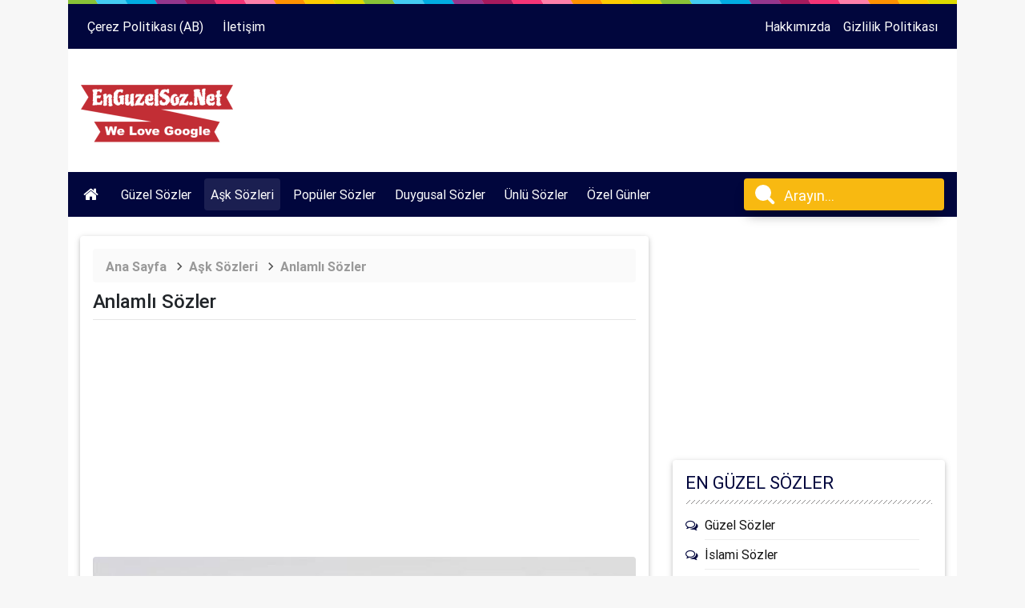

--- FILE ---
content_type: text/html; charset=UTF-8
request_url: https://www.enguzelsoz.net/anlamli-sozler/comment-page-1
body_size: 20335
content:
<!DOCTYPE html>
<html dir="ltr" lang="tr" prefix="og: https://ogp.me/ns#">
<head>
	<!-- Google tag (gtag.js) -->
<script async src="https://www.googletagmanager.com/gtag/js?id=G-PSRCHZZ321"></script>
<script>
  window.dataLayer = window.dataLayer || [];
  function gtag(){dataLayer.push(arguments);}
  gtag('js', new Date());

  gtag('config', 'G-PSRCHZZ321');
</script>
	<meta charset="utf-8">
    <meta name="viewport" content="width=device-width, initial-scale=1, shrink-to-fit=no">
    <meta http-equiv="x-ua-compatible" content="ie=edge">
	
	<link rel="icon" href="https://www.enguzelsoz.net/wp-content/uploads/2019/11/favicon.png">
	<link rel="alternate" type="application/rss+xml" title="RSS 2.0" href="https://www.enguzelsoz.net/feed" />
	<link rel="alternate" type="text/xml" title="RSS .92" href="https://www.enguzelsoz.net/feed/rss" />
	<link rel="alternate" type="application/atom+xml" title="Atom 0.3" href="https://www.enguzelsoz.net/feed/atom" />
	<link rel="pingback" href="https://www.enguzelsoz.net/xmlrpc.php" />
	<link rel="profile" href="https://gmpg.org/xfn/11" />
    <link rel="stylesheet" href="https://cdnjs.cloudflare.com/ajax/libs/font-awesome/4.7.0/css/font-awesome.min.css" type="text/css">
	<script src="https://ajax.googleapis.com/ajax/libs/jquery/1.11.2/jquery.min.js"></script>
    <link href="https://www.enguzelsoz.net/wp-content/themes/sozwp/css/bootstrap.min.css" rel="stylesheet">
    <link href="https://www.enguzelsoz.net/wp-content/themes/sozwp/css/animate.css" rel="stylesheet">
	<link href="https://www.enguzelsoz.net/wp-content/themes/sozwp/style.css" rel="stylesheet">
    <link rel="stylesheet" href="https://www.enguzelsoz.net/wp-content/themes/sozwp/css/colors/koyutema.css">
	<meta name="author" content="www.enguzelsoz.net" />
	<h1 style="display:none;">
	en guzel soz
	</h1>
		<h2 style="display:none;">sözler</h2>
	<h2 style="display:none;">kamyon arkası sözler</h2>
	<h2 style="display:none;">aşk sözleri</h2>
	<h2 style="display:none;">acı sözler</h2>
	<script type='application/ld+json'>
	{"@context":"https://schema.org",
	"@type":"WebSite",
	"@id":"https://www.enguzelsoz.net/#website",
	"url":"https://www.enguzelsoz.net",
	"name":"Güzel Sözler",
	"potentialAction":{"@type":"SearchAction",
	"target":"https://www.enguzelsoz.net/?s={search_term_string}",
	"query-input":"required name=search_term_string"
	}
}
	</script>
		<style>img:is([sizes="auto" i], [sizes^="auto," i]) { contain-intrinsic-size: 3000px 1500px }</style>
	
		<!-- All in One SEO 4.7.3.1 - aioseo.com -->
		<title>Anlamlı Sözler | Güzel Sözler</title>
		<meta name="description" content="Anlamlı Sözler Kısa, Anlamlı Sözler 2019, Anlamlı Sözler Aşk, Aşırı Anlamlı Sözler, Anlamlı Sözler Resimli, Anlamlı Sözler Mevlana, En Güzel Anlamlı Sözler" />
		<meta name="robots" content="noindex, nofollow, max-image-preview:large" />
		<meta name="google-site-verification" content="96QRLOg_SYvcZb6EyaCM8_Vyu2Xukz53SXwM7QQ1y9s" />
		<meta name="yandex-verification" content="c1b5276fc1c536b2" />
		<meta name="keywords" content="anlamlı sözler 2019,anlamlı sözler aşk,aşırı anlamlı sözler,anlamlı sözler resimli,anlamlı sözler mevlana,en güzel anlamlı sözler,anlamlı güzel sözler,anlamlı mesajlar,anlamlı şiirler,anlamlı sözler,güzel anlamlı sözler,aşk sözleri" />
		<link rel="canonical" href="https://www.enguzelsoz.net/anlamli-sozler/comment-page-1#comments" />
		<meta name="generator" content="All in One SEO (AIOSEO) 4.7.3.1" />
		<meta property="og:locale" content="tr_TR" />
		<meta property="og:site_name" content="Güzel Sözler" />
		<meta property="og:type" content="article" />
		<meta property="og:title" content="Anlamlı Sözler | Güzel Sözler" />
		<meta property="og:description" content="Anlamlı Sözler Kısa, Anlamlı Sözler 2019, Anlamlı Sözler Aşk, Aşırı Anlamlı Sözler, Anlamlı Sözler Resimli, Anlamlı Sözler Mevlana, En Güzel Anlamlı Sözler" />
		<meta property="og:url" content="https://www.enguzelsoz.net/anlamli-sozler/comment-page-1#comments" />
		<meta property="og:image" content="https://www.enguzelsoz.net/wp-content/uploads/2019/10/anlamli-sozler-1.jpg" />
		<meta property="og:image:secure_url" content="https://www.enguzelsoz.net/wp-content/uploads/2019/10/anlamli-sozler-1.jpg" />
		<meta property="og:image:width" content="547" />
		<meta property="og:image:height" content="361" />
		<meta property="article:tag" content="anlamlı sözler 2019" />
		<meta property="article:tag" content="anlamlı sözler aşk" />
		<meta property="article:tag" content="aşırı anlamlı sözler" />
		<meta property="article:tag" content="anlamlı sözler resimli" />
		<meta property="article:tag" content="anlamlı sözler mevlana" />
		<meta property="article:tag" content="en güzel anlamlı sözler" />
		<meta property="article:tag" content="anlamlı güzel sözler" />
		<meta property="article:tag" content="anlamlı mesajlar" />
		<meta property="article:tag" content="anlamlı şiirler" />
		<meta property="article:tag" content="anlamlı sözler" />
		<meta property="article:tag" content="güzel anlamlı sözler" />
		<meta property="article:tag" content="aşk sözleri" />
		<meta property="article:published_time" content="2019-10-04T21:34:55+00:00" />
		<meta property="article:modified_time" content="2020-08-25T04:05:34+00:00" />
		<meta property="article:publisher" content="https://facebook.com/enkisasozler" />
		<meta name="twitter:card" content="summary_large_image" />
		<meta name="twitter:site" content="@www.EnGuzelSoz.net" />
		<meta name="twitter:title" content="Anlamlı Sözler | Güzel Sözler" />
		<meta name="twitter:description" content="Anlamlı Sözler Kısa, Anlamlı Sözler 2019, Anlamlı Sözler Aşk, Aşırı Anlamlı Sözler, Anlamlı Sözler Resimli, Anlamlı Sözler Mevlana, En Güzel Anlamlı Sözler" />
		<meta name="twitter:creator" content="@www.EnGuzelSoz.net" />
		<meta name="twitter:image" content="https://www.enguzelsoz.net/wp-content/uploads/2019/10/anlamli-sozler-1.jpg" />
		<script type="application/ld+json" class="aioseo-schema">
			{"@context":"https:\/\/schema.org","@graph":[{"@type":"Article","@id":"https:\/\/www.enguzelsoz.net\/anlamli-sozler#article","name":"Anlaml\u0131 S\u00f6zler | G\u00fczel S\u00f6zler","headline":"Anlaml\u0131 S\u00f6zler","author":{"@id":"https:\/\/www.enguzelsoz.net\/author\/admin#author"},"publisher":{"@id":"https:\/\/www.enguzelsoz.net\/#organization"},"image":{"@type":"ImageObject","url":"https:\/\/www.enguzelsoz.net\/wp-content\/uploads\/2019\/10\/anlamli-sozler-1.jpg","width":547,"height":361,"caption":"Anlaml\u0131 S\u00f6zler"},"datePublished":"2019-10-05T00:34:55+03:00","dateModified":"2020-08-25T07:05:34+03:00","inLanguage":"tr-TR","commentCount":69,"mainEntityOfPage":{"@id":"https:\/\/www.enguzelsoz.net\/anlamli-sozler#webpage"},"isPartOf":{"@id":"https:\/\/www.enguzelsoz.net\/anlamli-sozler#webpage"},"articleSection":"A\u015fk S\u00f6zleri, anlaml\u0131 g\u00fczel s\u00f6zler, anlaml\u0131 mesajlar, anlaml\u0131 \u015fiirler, anlaml\u0131 s\u00f6zler, en g\u00fczel anlaml\u0131 s\u00f6zler, g\u00fczel anlaml\u0131 s\u00f6zler"},{"@type":"BreadcrumbList","@id":"https:\/\/www.enguzelsoz.net\/anlamli-sozler#breadcrumblist","itemListElement":[{"@type":"ListItem","@id":"https:\/\/www.enguzelsoz.net\/#listItem","position":1,"name":"Ev"}]},{"@type":"Organization","@id":"https:\/\/www.enguzelsoz.net\/#organization","name":"www.Enguzelsoz.net","description":"G\u00fczel S\u00f6zler, A\u015fk s\u00f6zleri, Sevgi S\u00f6zleri, Damar S\u00f6zler","url":"https:\/\/www.enguzelsoz.net\/","telephone":"+905432755238","logo":{"@type":"ImageObject","url":"https:\/\/www.enguzelsoz.net\/wp-content\/uploads\/2019\/09\/G\u00fczel-S\u00f6zler.jpg","@id":"https:\/\/www.enguzelsoz.net\/anlamli-sozler\/#organizationLogo","width":600,"height":600,"caption":"G\u00fczel S\u00f6zler"},"image":{"@id":"https:\/\/www.enguzelsoz.net\/anlamli-sozler\/#organizationLogo"},"sameAs":["https:\/\/twitter.com\/www.EnGuzelSoz.net","https:\/\/www.instagram.com\/enkisasozler","https:\/\/www.pinterest.com\/duygusalsozler"]},{"@type":"Person","@id":"https:\/\/www.enguzelsoz.net\/author\/admin#author","url":"https:\/\/www.enguzelsoz.net\/author\/admin","name":"G\u00fczel S\u00f6zler","image":{"@type":"ImageObject","@id":"https:\/\/www.enguzelsoz.net\/anlamli-sozler#authorImage","url":"https:\/\/secure.gravatar.com\/avatar\/c1a43f0c0e127f339f689c053cb2a725aedffc3d128dcab2588c6b9e6e877996?s=96&r=g","width":96,"height":96,"caption":"G\u00fczel S\u00f6zler"}},{"@type":"WebPage","@id":"https:\/\/www.enguzelsoz.net\/anlamli-sozler#webpage","url":"https:\/\/www.enguzelsoz.net\/anlamli-sozler","name":"Anlaml\u0131 S\u00f6zler | G\u00fczel S\u00f6zler","description":"Anlaml\u0131 S\u00f6zler K\u0131sa, Anlaml\u0131 S\u00f6zler 2019, Anlaml\u0131 S\u00f6zler A\u015fk, A\u015f\u0131r\u0131 Anlaml\u0131 S\u00f6zler, Anlaml\u0131 S\u00f6zler Resimli, Anlaml\u0131 S\u00f6zler Mevlana, En G\u00fczel Anlaml\u0131 S\u00f6zler","inLanguage":"tr-TR","isPartOf":{"@id":"https:\/\/www.enguzelsoz.net\/#website"},"breadcrumb":{"@id":"https:\/\/www.enguzelsoz.net\/anlamli-sozler#breadcrumblist"},"author":{"@id":"https:\/\/www.enguzelsoz.net\/author\/admin#author"},"creator":{"@id":"https:\/\/www.enguzelsoz.net\/author\/admin#author"},"image":{"@type":"ImageObject","url":"https:\/\/www.enguzelsoz.net\/wp-content\/uploads\/2019\/10\/anlamli-sozler-1.jpg","@id":"https:\/\/www.enguzelsoz.net\/anlamli-sozler\/#mainImage","width":547,"height":361,"caption":"Anlaml\u0131 S\u00f6zler"},"primaryImageOfPage":{"@id":"https:\/\/www.enguzelsoz.net\/anlamli-sozler#mainImage"},"datePublished":"2019-10-05T00:34:55+03:00","dateModified":"2020-08-25T07:05:34+03:00"},{"@type":"WebSite","@id":"https:\/\/www.enguzelsoz.net\/#website","url":"https:\/\/www.enguzelsoz.net\/","name":"G\u00fczel S\u00f6zler","description":"G\u00fczel S\u00f6zler, A\u015fk s\u00f6zleri, Sevgi S\u00f6zleri, Damar S\u00f6zler","inLanguage":"tr-TR","publisher":{"@id":"https:\/\/www.enguzelsoz.net\/#organization"}}]}
		</script>
		<!-- All in One SEO -->

<link rel='dns-prefetch' href='//pagead2.googlesyndication.com' />
<link rel="alternate" type="application/rss+xml" title="Güzel Sözler &raquo; Anlamlı Sözler yorum akışı" href="https://www.enguzelsoz.net/anlamli-sozler/feed" />
<script type="text/javascript">
/* <![CDATA[ */
window._wpemojiSettings = {"baseUrl":"https:\/\/s.w.org\/images\/core\/emoji\/16.0.1\/72x72\/","ext":".png","svgUrl":"https:\/\/s.w.org\/images\/core\/emoji\/16.0.1\/svg\/","svgExt":".svg","source":{"concatemoji":"https:\/\/www.enguzelsoz.net\/wp-includes\/js\/wp-emoji-release.min.js?ver=6.8.3"}};
/*! This file is auto-generated */
!function(s,n){var o,i,e;function c(e){try{var t={supportTests:e,timestamp:(new Date).valueOf()};sessionStorage.setItem(o,JSON.stringify(t))}catch(e){}}function p(e,t,n){e.clearRect(0,0,e.canvas.width,e.canvas.height),e.fillText(t,0,0);var t=new Uint32Array(e.getImageData(0,0,e.canvas.width,e.canvas.height).data),a=(e.clearRect(0,0,e.canvas.width,e.canvas.height),e.fillText(n,0,0),new Uint32Array(e.getImageData(0,0,e.canvas.width,e.canvas.height).data));return t.every(function(e,t){return e===a[t]})}function u(e,t){e.clearRect(0,0,e.canvas.width,e.canvas.height),e.fillText(t,0,0);for(var n=e.getImageData(16,16,1,1),a=0;a<n.data.length;a++)if(0!==n.data[a])return!1;return!0}function f(e,t,n,a){switch(t){case"flag":return n(e,"\ud83c\udff3\ufe0f\u200d\u26a7\ufe0f","\ud83c\udff3\ufe0f\u200b\u26a7\ufe0f")?!1:!n(e,"\ud83c\udde8\ud83c\uddf6","\ud83c\udde8\u200b\ud83c\uddf6")&&!n(e,"\ud83c\udff4\udb40\udc67\udb40\udc62\udb40\udc65\udb40\udc6e\udb40\udc67\udb40\udc7f","\ud83c\udff4\u200b\udb40\udc67\u200b\udb40\udc62\u200b\udb40\udc65\u200b\udb40\udc6e\u200b\udb40\udc67\u200b\udb40\udc7f");case"emoji":return!a(e,"\ud83e\udedf")}return!1}function g(e,t,n,a){var r="undefined"!=typeof WorkerGlobalScope&&self instanceof WorkerGlobalScope?new OffscreenCanvas(300,150):s.createElement("canvas"),o=r.getContext("2d",{willReadFrequently:!0}),i=(o.textBaseline="top",o.font="600 32px Arial",{});return e.forEach(function(e){i[e]=t(o,e,n,a)}),i}function t(e){var t=s.createElement("script");t.src=e,t.defer=!0,s.head.appendChild(t)}"undefined"!=typeof Promise&&(o="wpEmojiSettingsSupports",i=["flag","emoji"],n.supports={everything:!0,everythingExceptFlag:!0},e=new Promise(function(e){s.addEventListener("DOMContentLoaded",e,{once:!0})}),new Promise(function(t){var n=function(){try{var e=JSON.parse(sessionStorage.getItem(o));if("object"==typeof e&&"number"==typeof e.timestamp&&(new Date).valueOf()<e.timestamp+604800&&"object"==typeof e.supportTests)return e.supportTests}catch(e){}return null}();if(!n){if("undefined"!=typeof Worker&&"undefined"!=typeof OffscreenCanvas&&"undefined"!=typeof URL&&URL.createObjectURL&&"undefined"!=typeof Blob)try{var e="postMessage("+g.toString()+"("+[JSON.stringify(i),f.toString(),p.toString(),u.toString()].join(",")+"));",a=new Blob([e],{type:"text/javascript"}),r=new Worker(URL.createObjectURL(a),{name:"wpTestEmojiSupports"});return void(r.onmessage=function(e){c(n=e.data),r.terminate(),t(n)})}catch(e){}c(n=g(i,f,p,u))}t(n)}).then(function(e){for(var t in e)n.supports[t]=e[t],n.supports.everything=n.supports.everything&&n.supports[t],"flag"!==t&&(n.supports.everythingExceptFlag=n.supports.everythingExceptFlag&&n.supports[t]);n.supports.everythingExceptFlag=n.supports.everythingExceptFlag&&!n.supports.flag,n.DOMReady=!1,n.readyCallback=function(){n.DOMReady=!0}}).then(function(){return e}).then(function(){var e;n.supports.everything||(n.readyCallback(),(e=n.source||{}).concatemoji?t(e.concatemoji):e.wpemoji&&e.twemoji&&(t(e.twemoji),t(e.wpemoji)))}))}((window,document),window._wpemojiSettings);
/* ]]> */
</script>
	<style type="text/css">
	img.wp-smiley,
	img.emoji {
		display: inline !important;
		border: none !important;
		box-shadow: none !important;
		height: 1em !important;
		width: 1em !important;
		margin: 0 0.07em !important;
		vertical-align: -0.1em !important;
		background: none !important;
		padding: 0 !important;
	}
	</style>
	<link rel="https://api.w.org/" href="https://www.enguzelsoz.net/wp-json/" /><link rel="alternate" title="JSON" type="application/json" href="https://www.enguzelsoz.net/wp-json/wp/v2/posts/65" /><link rel="EditURI" type="application/rsd+xml" title="RSD" href="https://www.enguzelsoz.net/xmlrpc.php?rsd" />
<meta name="generator" content="WordPress 6.8.3" />
<link rel='shortlink' href='https://www.enguzelsoz.net/?p=65' />
<link rel="alternate" title="oEmbed (JSON)" type="application/json+oembed" href="https://www.enguzelsoz.net/wp-json/oembed/1.0/embed?url=https%3A%2F%2Fwww.enguzelsoz.net%2Fanlamli-sozler" />
<link rel="alternate" title="oEmbed (XML)" type="text/xml+oembed" href="https://www.enguzelsoz.net/wp-json/oembed/1.0/embed?url=https%3A%2F%2Fwww.enguzelsoz.net%2Fanlamli-sozler&#038;format=xml" />
<meta name="generator" content="Site Kit by Google 1.111.1" />
<!-- Google AdSense snippet added by Site Kit -->
<meta name="google-adsense-platform-account" content="ca-host-pub-2644536267352236">
<meta name="google-adsense-platform-domain" content="sitekit.withgoogle.com">
<!-- End Google AdSense snippet added by Site Kit -->

<!-- Google AdSense snippet added by Site Kit -->
<script type="text/javascript" async="async" src="https://pagead2.googlesyndication.com/pagead/js/adsbygoogle.js?client=ca-pub-9090397206978279&amp;host=ca-host-pub-2644536267352236" crossorigin="anonymous"></script>

<!-- End Google AdSense snippet added by Site Kit -->
<style>
[class~=linkler] li{margin-left:-.15625in;}
[class~=kenarmenu] ul li {list-style-type:none;}
[class~=kenarmenu] li {float: left;}
[class~=altbilesen] ul li {list-style-type:none;line-height:2.3}
[class~=altbilesen] ul li {margin-left:-40px;}
</style>
</head>
	<!-- Global site tag (gtag.js) - Google Analytics -->
<script async src="https://www.googletagmanager.com/gtag/js?id=UA-87344765-54"></script>
<script>
  window.dataLayer = window.dataLayer || [];
  function gtag(){dataLayer.push(arguments);}
  gtag('js', new Date());

  gtag('config', 'UA-87344765-54');
</script>

<body data-rsssl=1>

<header>
<div class="container">
<div class="backgrounds">
<div class="ust">
<div class="colorbar"></div>
<nav class="navbar navbar-expand-lg navbar-dark anaback">
<button class="navbar-toggler" type="button" data-toggle="collapse" data-target="#basicExampleNavs" aria-controls="basicExampleNavs" aria-expanded="false" aria-label="Toggle navigation">
<span class="navbar-toggler-icon"></span>
</button>
<div class="collapse navbar-collapse" id="basicExampleNavs">
<ul id="menu-ustmenu" class="navbar-nav mr-auto kenarmenu"><li itemscope="itemscope" itemtype="https://www.schema.org/SiteNavigationElement" id="menu-item-4014" class="menu-item menu-item-type-post_type menu-item-object-page menu-item-4014 nav-item"><a title="Çerez Politikası (AB)" href="https://www.enguzelsoz.net/cerez-politikasi-ab" class="nav-link mr-2">Çerez Politikası (AB)</a></li>
<li itemscope="itemscope" itemtype="https://www.schema.org/SiteNavigationElement" id="menu-item-4015" class="menu-item menu-item-type-post_type menu-item-object-page menu-item-4015 nav-item"><a title="İletişim" href="https://www.enguzelsoz.net/iletisim" class="nav-link mr-2">İletişim</a></li>
</ul><ul class="navbar-nav nav-flex-icons">
		</li>
<li class="nav-item">
	<a title="Hakkımızda" href="https://www.enguzelsoz.net/hakkimizda" class="nav-link">Hakkımızda</a></li>
	</li>
<li class="nav-item">
	<a title="Hakkımızda" href="https://www.enguzelsoz.net/gizlilik-politikasi" class="nav-link">Gizlilik Politikası</a></li>
</li>
</ul>
</div>
</nav>
<div>
<div class="row">
<div class="col-md-4">
<a href="https://www.enguzelsoz.net" title="güzel sözler"><img class="img-fluid pt-4 p-3" src="https://www.enguzelsoz.net/wp-content/uploads/2019/11/logo.png" alt="güzel sözler"></a>
</div>
<div class="col-md-8 p-0">
<div id="text-2">			<div class="textwidget"><p>&nbsp;</p>
<p>&nbsp;</p>
</div>
		</div> 
</div>
</div>
</div>
</div>
<nav class="navbar navbar-expand-lg navbar-dark primary-colors anaback">
<a class="navbar-brand" href="https://www.enguzelsoz.net"><i class="fa fa-fw fa-home"></i></a>
<button class="navbar-toggler" type="button" data-toggle="collapse" data-target="#basicExampleNav" aria-controls="basicExampleNav" aria-expanded="false" aria-label="Toggle navigation">
<span class="navbar-toggler-icon"></span>
</button>
<div class="collapse navbar-collapse" id="basicExampleNav">
<ul id="menu-guzel-sozler" class="navbar-nav mr-auto kenarmenu"><li itemscope="itemscope" itemtype="https://www.schema.org/SiteNavigationElement" id="menu-item-9" class="menu-item menu-item-type-taxonomy menu-item-object-category menu-item-9 nav-item"><a title="Güzel Sözler" href="https://www.enguzelsoz.net/icerik/guzel-sozler" class="nav-link mr-2">Güzel Sözler</a></li>
<li itemscope="itemscope" itemtype="https://www.schema.org/SiteNavigationElement" id="menu-item-8" class="menu-item menu-item-type-taxonomy menu-item-object-category current-post-ancestor current-menu-parent current-post-parent active menu-item-8 nav-item"><a title="Aşk Sözleri" href="https://www.enguzelsoz.net/icerik/ask-sozleri" class="nav-link mr-2">Aşk Sözleri</a></li>
<li itemscope="itemscope" itemtype="https://www.schema.org/SiteNavigationElement" id="menu-item-58" class="menu-item menu-item-type-taxonomy menu-item-object-category menu-item-58 nav-item"><a title="Popüler Sözler" href="https://www.enguzelsoz.net/icerik/populer-sozler" class="nav-link mr-2">Popüler Sözler</a></li>
<li itemscope="itemscope" itemtype="https://www.schema.org/SiteNavigationElement" id="menu-item-84" class="menu-item menu-item-type-taxonomy menu-item-object-category menu-item-84 nav-item"><a title="Duygusal Sözler" href="https://www.enguzelsoz.net/icerik/duygusal-sozler" class="nav-link mr-2">Duygusal Sözler</a></li>
<li itemscope="itemscope" itemtype="https://www.schema.org/SiteNavigationElement" id="menu-item-155" class="menu-item menu-item-type-taxonomy menu-item-object-category menu-item-155 nav-item"><a title="Ünlü Sözler" href="https://www.enguzelsoz.net/icerik/unlu-sozler" class="nav-link mr-2">Ünlü Sözler</a></li>
<li itemscope="itemscope" itemtype="https://www.schema.org/SiteNavigationElement" id="menu-item-156" class="menu-item menu-item-type-taxonomy menu-item-object-category menu-item-156 nav-item"><a title="Özel Günler" href="https://www.enguzelsoz.net/icerik/ozel-gunler" class="nav-link mr-2">Özel Günler</a></li>
</ul><div class="search-block">
<form role="search" method="get" id="searchform" action="https://www.enguzelsoz.net">
<input style="padding-top:10px"type="search" type="submit" id="searchsubmit" value="" name="s" id="s" placeholder="Arayın...">
<div class="icon"></div>
</form>
</div>
</div>
</nav><div class="container">
<div class="row">
<div class="col-md-8">
 
 
<div class="card mt-4 mb-4 p-3">
<div class="wrapper">
<ol class="breadcrumb" role="navigation">
	<li class="breadcrumb__item">
		<a href=""><span>Ana Sayfa</span></a>
	</li>
	<li class="breadcrumb__item">
		<a><span><a href="https://www.enguzelsoz.net/icerik/ask-sozleri" rel="category tag">Aşk Sözleri</a></span></a>
	</li>
	<li class="breadcrumb__item is-parent">
		<a href="https://www.enguzelsoz.net/anlamli-sozler"><span>Anlamlı Sözler</span></a>
	</li>
</ol>
</div>
<h1 class="h4">Anlamlı Sözler</h1>
<hr style="margin-top:0px;">
<div><script async src="https://pagead2.googlesyndication.com/pagead/js/adsbygoogle.js?client=ca-pub-7827769735999440"
     crossorigin="anonymous"></script>
<!-- kare yatay -->
<ins class="adsbygoogle"
     style="display:block"
     data-ad-client="ca-pub-7827769735999440"
     data-ad-slot="9634793193"
     data-ad-format="auto"
     data-full-width-responsive="true"></ins>
<script>
     (adsbygoogle = window.adsbygoogle || []).push({});
</script></div> 	
<div class="mb-3">
<img style="width:100%;height:auto;min-height:200px;max-height:300px;border-radius:4px;" itemprop="image" src="https://www.enguzelsoz.net/wp-content/uploads/2019/10/anlamli-sozler-1.jpg" alt="Anlamlı Sözler">
</div>
<div itemprop="text"><div class='code-block code-block-4' style='margin: 8px auto; text-align: center; display: block; clear: both;'>
<script async src="https://pagead2.googlesyndication.com/pagead/js/adsbygoogle.js?client=ca-pub-7827769735999440"
     crossorigin="anonymous"></script>
<!-- kare yatay -->
<ins class="adsbygoogle"
     style="display:block"
     data-ad-client="ca-pub-7827769735999440"
     data-ad-slot="9634793193"
     data-ad-format="auto"
     data-full-width-responsive="true"></ins>
<script>
     (adsbygoogle = window.adsbygoogle || []).push({});
</script></div>

<div class='code-block code-block-6' style='margin: 8px auto; text-align: center; display: block; clear: both;'>
<script async src="https://pagead2.googlesyndication.com/pagead/js/adsbygoogle.js?client=ca-pub-7827769735999440"
     crossorigin="anonymous"></script>
<!-- kare yatay -->
<ins class="adsbygoogle"
     style="display:block"
     data-ad-client="ca-pub-7827769735999440"
     data-ad-slot="9634793193"
     data-ad-format="auto"
     data-full-width-responsive="true"></ins>
<script>
     (adsbygoogle = window.adsbygoogle || []).push({});
</script></div>
<p><strong>En Güzel Sözler Site İçeriği:&nbsp;Anlamlı Sözler Kısa, Anlamlı Sözler 2019, Anlamlı Sözler Aşk, Aşırı Anlamlı Sözler, Anlamlı Sözler Resimli, Anlamlı Sözler Mevlana, Anlamlı Sözler Damar, </strong><a href="https://www.enguzelsoz.net/anlamli-sozler"><strong>a</strong></a><strong>nlamlı Sözler Kapak, Anlamlı Sözler Etkileyici</strong></p>



<hr class="wp-block-separator"/>



<h2 class="has-vivid-red-color has-text-color wp-block-heading"><strong>Anlamlı Sözler</strong></h2>



<p>Koşarken değil düşerken yanımda olanlar dostumdur.</p>



<hr class="wp-block-separator"/>



<p><strong>Bir kere güldün konu nerelere geldi.</strong></p><div  class="yazicibisiler  text-center mt-1 mb-3">
<script async src="https://pagead2.googlesyndication.com/pagead/js/adsbygoogle.js"></script>
<ins class="adsbygoogle"
     style="display:block; text-align:center;"
     data-ad-layout="in-article"
     data-ad-format="fluid"
     data-ad-client="ca-pub-7444446306479418"
     data-ad-slot="1675077891"></ins>
<script>
     (adsbygoogle = window.adsbygoogle || []).push({});
</script>
</div>



<hr class="wp-block-separator"/>



<div class='code-block code-block-7' style='margin: 8px auto; text-align: center; display: block; clear: both;'>
<script async src="https://pagead2.googlesyndication.com/pagead/js/adsbygoogle.js?client=ca-pub-7827769735999440"
     crossorigin="anonymous"></script>
<!-- kare yatay -->
<ins class="adsbygoogle"
     style="display:block"
     data-ad-client="ca-pub-7827769735999440"
     data-ad-slot="9634793193"
     data-ad-format="auto"
     data-full-width-responsive="true"></ins>
<script>
     (adsbygoogle = window.adsbygoogle || []).push({});
</script></div>
<p>Üşüdüysen söyle sevgilim seni bir kat daha seveyim.</p>



<hr class="wp-block-separator"/>



<p><strong>Onlar sevmeyi yan yana olmak sanıyor.</strong></p>



<hr class="wp-block-separator"/>



<p>Konu ne zaman senden açılsa kapatmaya kıyamıyorum.</p>



<hr class="wp-block-separator"/>



<div class='code-block code-block-8' style='margin: 8px auto; text-align: center; display: block; clear: both;'>
<script async src="https://pagead2.googlesyndication.com/pagead/js/adsbygoogle.js?client=ca-pub-7827769735999440"
     crossorigin="anonymous"></script>
<!-- kare yatay -->
<ins class="adsbygoogle"
     style="display:block"
     data-ad-client="ca-pub-7827769735999440"
     data-ad-slot="9634793193"
     data-ad-format="auto"
     data-full-width-responsive="true"></ins>
<script>
     (adsbygoogle = window.adsbygoogle || []).push({});
</script></div>
<p><strong>İyi bir ağaca sarılan gölgesiz kalmaz.</strong></p>



<hr class="wp-block-separator"/>



<p>Yükün dürüstlükse gücün düşer belki ama başın düşmez.</p>



<hr class="wp-block-separator"/>



<div class="wp-block-image"><figure class="aligncenter size-large is-resized"><img fetchpriority="high" decoding="async" src="https://www.enguzelsoz.net/wp-content/uploads/2020/05/anlamli-mesajlar.jpg" alt="anlamli mesajlar" class="wp-image-1143" width="478" height="478" srcset="https://www.enguzelsoz.net/wp-content/uploads/2020/05/anlamli-mesajlar.jpg 600w, https://www.enguzelsoz.net/wp-content/uploads/2020/05/anlamli-mesajlar-300x300.jpg 300w, https://www.enguzelsoz.net/wp-content/uploads/2020/05/anlamli-mesajlar-150x150.jpg 150w" sizes="(max-width: 478px) 100vw, 478px" /><figcaption><strong>anlamli mesajlar</strong></figcaption></figure><div class='code-block code-block-2' style='margin: 8px auto; text-align: center; display: block; clear: both;'>
<script async src="https://pagead2.googlesyndication.com/pagead/js/adsbygoogle.js?client=ca-pub-7827769735999440"
     crossorigin="anonymous"></script>
<!-- kare yatay -->
<ins class="adsbygoogle"
     style="display:block"
     data-ad-client="ca-pub-7827769735999440"
     data-ad-slot="9634793193"
     data-ad-format="auto"
     data-full-width-responsive="true"></ins>
<script>
     (adsbygoogle = window.adsbygoogle || []).push({});
</script></div>
</div>



<hr class="wp-block-separator"/>



<p><strong>En güçlü iki savaşçı sabır ve z</strong><a href="https://www.enguzelsoz.net/anlamli-sozler">a</a><strong>mandır.</strong></p>



<hr class="wp-block-separator"/>



<p>Herkesin gülmekten konuşamayacağı bir arkadaşı olmalı.</p>



<hr class="wp-block-separator"/>



<p><strong>Vefa çok ağır yüktür. Her insan taşıyamaz.</strong></p>



<hr class="wp-block-separator"/>



<p>Herkes aynı anda yaşar ama herkesin karanlığı farklıdır.</p>



<hr class="wp-block-separator"/>



<p><strong>Sen neyi seviyorum desen o olasım geliyor.</strong></p>



<hr class="wp-block-separator"/>



<p>Çektirilen acı havada asılı kalmaz, çektirenin başına düşer.</p>



<h2 class="has-vivid-red-color has-text-color wp-block-heading"><strong>Etkileyici Anlamlı Sözler</strong></h2>



<hr class="wp-block-separator"/>



<p><strong>Ya anlasana dargınım ama mahkûmum sana.</strong></p>



<hr class="wp-block-separator"/>



<p>Ağlamak dudakların diyemediğini gözyaşlarına söyletmektir.</p>



<hr class="wp-block-separator"/>



<p><strong>Sensin kalbim değildir böyle göğsüme vuran.</strong></p>



<hr class="wp-block-separator"/>



<p>Bazı şeyleri bir çırpıda silemezsin. Çırpınarak silersin.</p>



<hr class="wp-block-separator"/>



<p><strong>İnsanı en çok yıpratan şey iyi niyetlidir.</strong></p>



<hr class="wp-block-separator"/>



<p>Kan bağı neye yarar can bağı olmadıktan sonra.</p>



<hr class="wp-block-separator"/>



<div class="wp-block-image"><figure class="aligncenter size-large"><img decoding="async" width="1024" height="576" src="https://www.enguzelsoz.net/wp-content/uploads/2020/05/Anlamlı-mevlana-sözleri-1024x576.jpg" alt="Anlamlı mevlana sözleri" class="wp-image-1144" srcset="https://www.enguzelsoz.net/wp-content/uploads/2020/05/Anlamlı-mevlana-sözleri-1024x576.jpg 1024w, https://www.enguzelsoz.net/wp-content/uploads/2020/05/Anlamlı-mevlana-sözleri-300x169.jpg 300w, https://www.enguzelsoz.net/wp-content/uploads/2020/05/Anlamlı-mevlana-sözleri-768x432.jpg 768w, https://www.enguzelsoz.net/wp-content/uploads/2020/05/Anlamlı-mevlana-sözleri.jpg 1280w" sizes="(max-width: 1024px) 100vw, 1024px" /><figcaption><strong>Anlamlı mevlana sözleri</strong></figcaption></figure><div class='code-block code-block-2' style='margin: 8px auto; text-align: center; display: block; clear: both;'>
<script async src="https://pagead2.googlesyndication.com/pagead/js/adsbygoogle.js?client=ca-pub-7827769735999440"
     crossorigin="anonymous"></script>
<!-- kare yatay -->
<ins class="adsbygoogle"
     style="display:block"
     data-ad-client="ca-pub-7827769735999440"
     data-ad-slot="9634793193"
     data-ad-format="auto"
     data-full-width-responsive="true"></ins>
<script>
     (adsbygoogle = window.adsbygoogle || []).push({});
</script></div>
</div>



<hr class="wp-block-separator"/>



<p><strong>Bir rüyanın gerçeğe dönüştüğü en tatlı halisin.</strong></p>



<hr class="wp-block-separator"/>



<p>Açlığın susuzluğun iftarı var da. Kalp kırığının iftarı yok be hafız.</p>



<hr class="wp-block-separator"/>



<p><strong>Anı yazmak ölümün elinden bir şey kurtarmaktır.</strong></p>



<hr class="wp-block-separator"/>



<p>Hayatta en kıymetli hediye zamandır kime verdiğinize dikkat edin.</p>



<hr class="wp-block-separator"/>



<p><strong>Hiçbir harfi sensiz bir cümleye kurban etmedim.</strong></p>



<hr class="wp-block-separator"/>



<p>Her dert insanlara söylenmez. Gün gelir seni o derdinler vururlar.</p>



<hr class="wp-block-separator"/>



<p><strong>Sen bana Allah’ın emanetisin. Seni sevmek aşktır bana.</strong></p>



<hr class="wp-block-separator"/>



<p>Ne olmuş yani büyük adam olamadıysak, hayallerimizi satmadık ya.</p>



<hr class="wp-block-separator"/>



<p><strong>Sen gönlünü defter yaparsan gelip karal</strong><a href="https://www.enguzelsoz.net/anlamli-sozler">a</a><strong>yan çok olur.</strong></p>



<hr class="wp-block-separator"/>



<p>Bazı insanlar alçak gönüllüdür bazıları da alçak olmaya gönüllüdür.</p>



<hr class="wp-block-separator"/>



<p><strong>Sen benim ilk şiirim ilk kavgam sen benim 17 yaşımsın.</strong></p>



<hr class="wp-block-separator"/>



<p>Aklında bulunsun sevgilim sen beni kandırmadın. Ben inanmayı seçtim.</p>



<hr class="wp-block-separator"/>



<p><strong>Sen olmayınca buralar buz gibi. Sensizlik bir iklim adı şimdilerde…</strong></p>



<hr class="wp-block-separator"/>



<div class="wp-block-image"><figure class="aligncenter size-large"><img decoding="async" width="600" height="400" src="https://www.enguzelsoz.net/wp-content/uploads/2020/05/Anlamlı-Sözler-2020.jpg" alt="Anlamlı Sözler 2020" class="wp-image-1145" srcset="https://www.enguzelsoz.net/wp-content/uploads/2020/05/Anlamlı-Sözler-2020.jpg 600w, https://www.enguzelsoz.net/wp-content/uploads/2020/05/Anlamlı-Sözler-2020-300x200.jpg 300w" sizes="(max-width: 600px) 100vw, 600px" /><figcaption><strong>Anlamlı Sözler 2020</strong></figcaption></figure><div class='code-block code-block-2' style='margin: 8px auto; text-align: center; display: block; clear: both;'>
<script async src="https://pagead2.googlesyndication.com/pagead/js/adsbygoogle.js?client=ca-pub-7827769735999440"
     crossorigin="anonymous"></script>
<!-- kare yatay -->
<ins class="adsbygoogle"
     style="display:block"
     data-ad-client="ca-pub-7827769735999440"
     data-ad-slot="9634793193"
     data-ad-format="auto"
     data-full-width-responsive="true"></ins>
<script>
     (adsbygoogle = window.adsbygoogle || []).push({});
</script></div>
</div>



<hr class="wp-block-separator"/>



<p>Bir bekleyeni olmalı insanın sen kendinden vazgeçsen de senden vazgeçmeyecek.</p>



<h2 class="has-vivid-red-color has-text-color wp-block-heading"><strong>Güzel Anlamlı Sözler</strong></h2>



<hr class="wp-block-separator"/>



<p><strong>Bir kelime kararını bir duygu hayatını bir insan seni değiştirebilir.</strong></p>



<hr class="wp-block-separator"/>



<p>İnsanlar değişir ve onlar genellikle asla olmam dedikleri insanlar olmaya başlarlar.</p>



<hr class="wp-block-separator"/>



<p><strong>Hayatınız kötü bir yola girmişse unutmayın, direksiyondaki sizsiniz.</strong></p>



<hr class="wp-block-separator"/>



<p>Önüne çıkana engel dersen takılıp düşersin basamak dersen bir basamak yükselirsin.</p>



<hr class="wp-block-separator"/>



<p><strong>Tok olan cümle cihanı tok sanır. Aç olan da alemde ekmek yok sanır.</strong></p>



<hr class="wp-block-separator"/>



<p>Haksız yere yapılan her şeyin Allah tarafından sorulacağının ferahlığı içerisindeyim.</p>



<hr class="wp-block-separator"/>



<p><strong>Sevmek bu kadar güzelse kim bilir sevmeyi yaratan ne kadar güzeldir.</strong></p>



<hr class="wp-block-separator"/>



<p>İyilik yapmaya devam et. Karşındaki o iyiliğe layık olmasa bile sen o iyiliğe layıksın.</p>



<hr class="wp-block-separator"/>



<p><strong>Yanında çocuk gibi mutlu olduğun kişi sahip olduğun en değerli şeydir.</strong></p>



<hr class="wp-block-separator"/>



<p>Sonunda aşk acısı olsa da sev çok sev. Usul usul gir yüreğime kalbim bağrım çatlasın!</p>



<hr class="wp-block-separator"/>



<p><strong>Ne bir savcı kalırdı ne bir yasa. Şu insanoğlu önce bir kendini yargılasa!</strong></p>



<hr class="wp-block-separator"/>



<p>Kimseyi kendini göstermek için çabalama. Seni seven insan gözündeki ışığı bile görür.</p>



<h2 class="has-vivid-red-color has-text-color wp-block-heading"><strong>Kısa Anlamlı Sözler</strong></h2>



<hr class="wp-block-separator"/>



<p><strong>Yalnızlık zeki beyinlerin çıkarsızların ve sağduyulu insanların kaderidir.</strong></p>



<hr class="wp-block-separator"/>



<p>İlk başta herkes iyidir. İnsanların ilk söylediklerine değil son yaptıklarına bakacaksın.</p>



<hr class="wp-block-separator"/>



<p><strong>Anlamaya çalışma hayat böyledir işte. Hep o kıyamadıklarınız kıyar size.</strong></p>



<hr class="wp-block-separator"/>



<div class="wp-block-image"><figure class="aligncenter size-large is-resized"><img loading="lazy" decoding="async" src="https://www.enguzelsoz.net/wp-content/uploads/2020/05/anlamlı-sözler.jpg" alt="anlamlı sözler" class="wp-image-1146" width="417" height="419" srcset="https://www.enguzelsoz.net/wp-content/uploads/2020/05/anlamlı-sözler.jpg 225w, https://www.enguzelsoz.net/wp-content/uploads/2020/05/anlamlı-sözler-150x150.jpg 150w" sizes="auto, (max-width: 417px) 100vw, 417px" /><figcaption><strong>anlamlı sözler</strong></figcaption></figure><div class='code-block code-block-2' style='margin: 8px auto; text-align: center; display: block; clear: both;'>
<script async src="https://pagead2.googlesyndication.com/pagead/js/adsbygoogle.js?client=ca-pub-7827769735999440"
     crossorigin="anonymous"></script>
<!-- kare yatay -->
<ins class="adsbygoogle"
     style="display:block"
     data-ad-client="ca-pub-7827769735999440"
     data-ad-slot="9634793193"
     data-ad-format="auto"
     data-full-width-responsive="true"></ins>
<script>
     (adsbygoogle = window.adsbygoogle || []).push({});
</script></div>
</div>



<hr class="wp-block-separator"/>



<p>Hiçbir dil özlemi taşıyacak kadar güçlü değildir. İnsan bu yüzden özledikçe sessizleşir.</p>



<hr class="wp-block-separator"/>



<p><strong>Bir kadının kaderi sevdiği adamın ihanetiyle sevmediği adamın sadakati arasında çizilir.</strong></p>



<hr class="wp-block-separator"/>



<p>Kişi sevdiğini Allah’a emanet ederse bir daha onu görmeden ölmezmiş. Öyleyse Allah’a emanet ol.</p>



<hr class="wp-block-separator"/>



<p><strong>Ne hasta bekler sabahı ne taze ölüyü mezar ne de şeytan bir günahı seni beklediğim kadar.</strong></p>



<hr class="wp-block-separator"/>



<p>İnsanların gerçekten ne düşündüklerini öğrenmek için söylediklerinden çok yaptıklarına dikkat edin.</p>



<hr class="wp-block-separator"/>



<p><strong>Özledim diyorsun mektubund</strong><a href="https://www.enguzelsoz.net/anlamli-sozler">a</a><strong>. Sadece kuru bir özledim mi yazdı yanık yüreğin. Şems Tebrizi</strong></p>



<hr class="wp-block-separator"/>



<p>Öyle anlar olur ki içinde bulunduğun durumu kimseye anlatamazsın. Anlatsan da kimse anlamaz zaten.</p>



<hr class="wp-block-separator"/>



<p><strong>Bir yalana inanmış olmak sizi aptal yapmaz. Çünkü saf olmak karaktersiz olmaktan daha iyidir.</strong></p>



<hr class="wp-block-separator"/>



<p>Tabaklarda kalan son kırıntılar gibiydi sana olan sevgim. Sen beni hep bıraktın bense hep arkandan ağladım.</p>



<hr class="wp-block-separator"/>



<p><strong>Ne diye böbürlenip büyükleniyorsun? Doğumun bir damla su ölümün bir avuç toprak değil mi?</strong></p>



<hr class="wp-block-separator"/>



<p>Anlarsın ki aslında kimsenin farkı yok kimseden. Sadece biri daha iyi yalan söyler biri daha iyi oynar oyununu.</p>



<hr class="wp-block-separator"/>



<p><strong>Kanaya kanaya iyileşir bazı yaralar aşk gibi ihanet gibi yalnızlık gibi geç olur güç olur am</strong><a href="https://www.enguzelsoz.net/anlamli-sozler">a</a><strong> olur.</strong></p>



<hr class="wp-block-separator"/>



<p>Neden ben insanlara güvenmemeyi öğrenip ruhumu kirleteyim. Onlar güvenilir olmayı öğrensinler.</p>



<h2 class="has-vivid-red-color has-text-color wp-block-heading"><strong>Anlamlı Mesajlar</strong></h2>



<hr class="wp-block-separator"/>



<p><strong>Birine duyduğun sevgi ve sinir doğru orantılıdır. En çok sevdiğin insana herkesten çok sinirlenirsin.</strong></p>



<hr class="wp-block-separator"/>



<p>Kazanması yıllar süren kırılması saniye alan ve dağıldıktan sonra toparlanması için ömür gereken şeye güven denir.</p>



<hr class="wp-block-separator"/>



<p><strong>Asla başka insanlar üzülmesin diye kendini üzme. Unutma sen kaldırabiliyorsan onlar da kaldırabilir.</strong></p>



<hr class="wp-block-separator"/>



<p>Hayat öyle lanet bir şey ki sustuğunda konuşmadın diye pişman eder konuştuğunda ise susmadığın için kahreder.</p>



<hr class="wp-block-separator"/>



<p><strong>En güzel ironisidir dünyanın seni üzmek istemiyorum diyen herkesin hayatımızın içine sıçması.</strong></p>



<p>Asıl mesele bir şeye sahip olmak değil sahip olduğuna layık olabilmektir.</p>



<hr class="wp-block-separator"/>



<p><strong>Bir şeyi yüreğinde ve aklında bitiremedikçe gidişler ve kaçışlar çare değildir.</strong></p>



<hr class="wp-block-separator"/>



<p>Dışarıya yağmur yüreğime hasret fikrime sen. Nasıl yağıyorsunuz üçünüz birden bir bilsen.</p>



<hr class="wp-block-separator"/>



<p><strong>Geçici olmak istemiyorsan seçici üzülmek istemiyorsan da gerçekçi olacaksın.</strong></p>



<hr class="wp-block-separator"/>



<p>Belki de her şeyi kabullenip hayatı akışına bırakmak lazım. Zorlamak bazen çözüm değildir.</p>



<h2 class="has-vivid-red-color has-text-color wp-block-heading"><strong>Anlamlı Kısa Sözler</strong></h2>



<hr class="wp-block-separator"/>



<p><strong>Size güvenen insanları yarı yolda bırakmayın. Ahın bulamayacağı adres yoktur.</strong></p>



<hr class="wp-block-separator"/>



<p>Kendini ne kadar büyük görürsen gör. Bende sadece gözümün gördüğü kadarsın. Ötesi yok.</p>



<hr class="wp-block-separator"/>



<p><strong>Tanrım bir gün bütün insanlara istedikleri kadar para ver ki asıl ihtiyaçlarının o olmadığını anlayabilsinler.</strong></p>



<hr class="wp-block-separator"/>



<p>Bir insana tamamen güvendiğinizde iki sonuçtan birini elde edeceğiniz kesindir. Ya yaşam boyu dost ya hayat boyu bir ders…</p>



<hr class="wp-block-separator"/>



<p><strong>Eğer bitmiş bir şey sana acı veriyorsa duyduğun acı o şeyin kendisinden değil verdiğin değerin on</strong><a href="https://www.enguzelsoz.net/anlamli-sozler">a</a><strong> değmemesindendir.</strong></p>



<hr class="wp-block-separator"/>



<p>Umberto Eco’nun Ortaçağı Düşlemek adlı kitabında dediği gibi: Ne yani böylesi korkunç bir dünyanın bir de cehennemi mi v<a href="https://www.enguzelsoz.net/anlamli-sozler">a</a>r?</p>



<p><strong>Ömür bir masal gibidir, ne kadar uzun olduğu değil, ne kadar güzel yaşandığı önemlidir</strong></p>



<hr class="wp-block-separator"/>



<p>Yüzümüzün ve gözlerimizin rengi ne olursa olsun, gözyaşlarımızın rengi aynıdır..</p>



<hr class="wp-block-separator"/>



<p><strong>Kar taneleri ne güzel anlatıyor, birbirlerine zarar vermeden de yol almanın mümkün olduğunu.</strong></p>



<hr class="wp-block-separator"/>



<h2 class="has-vivid-red-color has-text-color wp-block-heading"><strong>Resimli Anlamlı Sözler</strong></h2>



<div class="wp-block-image"><figure class="aligncenter size-large is-resized"><img loading="lazy" decoding="async" src="https://www.enguzelsoz.net/wp-content/uploads/2020/05/Güzel-Anlamlı-Sözler.jpg" alt="Güzel Anlamlı Sözler" class="wp-image-1147" width="487" height="304" srcset="https://www.enguzelsoz.net/wp-content/uploads/2020/05/Güzel-Anlamlı-Sözler.jpg 400w, https://www.enguzelsoz.net/wp-content/uploads/2020/05/Güzel-Anlamlı-Sözler-300x188.jpg 300w" sizes="auto, (max-width: 487px) 100vw, 487px" /><figcaption><strong>Güzel Anlamlı Sözler</strong></figcaption></figure><div class='code-block code-block-2' style='margin: 8px auto; text-align: center; display: block; clear: both;'>
<script async src="https://pagead2.googlesyndication.com/pagead/js/adsbygoogle.js?client=ca-pub-7827769735999440"
     crossorigin="anonymous"></script>
<!-- kare yatay -->
<ins class="adsbygoogle"
     style="display:block"
     data-ad-client="ca-pub-7827769735999440"
     data-ad-slot="9634793193"
     data-ad-format="auto"
     data-full-width-responsive="true"></ins>
<script>
     (adsbygoogle = window.adsbygoogle || []).push({});
</script></div>
</div>



<hr class="wp-block-separator"/>



<div class="wp-block-image"><figure class="aligncenter size-large"><img loading="lazy" decoding="async" width="512" height="512" src="https://www.enguzelsoz.net/wp-content/uploads/2020/05/kısa-anlamlı-sözler.jpg" alt="kısa anlamlı sözler" class="wp-image-1148" srcset="https://www.enguzelsoz.net/wp-content/uploads/2020/05/kısa-anlamlı-sözler.jpg 512w, https://www.enguzelsoz.net/wp-content/uploads/2020/05/kısa-anlamlı-sözler-300x300.jpg 300w, https://www.enguzelsoz.net/wp-content/uploads/2020/05/kısa-anlamlı-sözler-150x150.jpg 150w" sizes="auto, (max-width: 512px) 100vw, 512px" /><figcaption><strong>kısa anlamlı sözler</strong></figcaption></figure><div class='code-block code-block-2' style='margin: 8px auto; text-align: center; display: block; clear: both;'>
<script async src="https://pagead2.googlesyndication.com/pagead/js/adsbygoogle.js?client=ca-pub-7827769735999440"
     crossorigin="anonymous"></script>
<!-- kare yatay -->
<ins class="adsbygoogle"
     style="display:block"
     data-ad-client="ca-pub-7827769735999440"
     data-ad-slot="9634793193"
     data-ad-format="auto"
     data-full-width-responsive="true"></ins>
<script>
     (adsbygoogle = window.adsbygoogle || []).push({});
</script></div>
</div>



<hr class="wp-block-separator"/>



<div class="wp-block-image"><figure class="aligncenter size-large is-resized"><img loading="lazy" decoding="async" src="https://www.enguzelsoz.net/wp-content/uploads/2020/05/Resimli-Anlamlı-Mesajlar.jpg" alt="Resimli Anlamlı Mesajlar" class="wp-image-1149" width="529" height="396" srcset="https://www.enguzelsoz.net/wp-content/uploads/2020/05/Resimli-Anlamlı-Mesajlar.jpg 480w, https://www.enguzelsoz.net/wp-content/uploads/2020/05/Resimli-Anlamlı-Mesajlar-300x225.jpg 300w" sizes="auto, (max-width: 529px) 100vw, 529px" /><figcaption><strong>Resimli Anlamlı Mesajlar</strong></figcaption></figure><div class='code-block code-block-2' style='margin: 8px auto; text-align: center; display: block; clear: both;'>
<script async src="https://pagead2.googlesyndication.com/pagead/js/adsbygoogle.js?client=ca-pub-7827769735999440"
     crossorigin="anonymous"></script>
<!-- kare yatay -->
<ins class="adsbygoogle"
     style="display:block"
     data-ad-client="ca-pub-7827769735999440"
     data-ad-slot="9634793193"
     data-ad-format="auto"
     data-full-width-responsive="true"></ins>
<script>
     (adsbygoogle = window.adsbygoogle || []).push({});
</script></div>
</div>



<hr class="wp-block-separator"/>



<div class="wp-block-image"><figure class="aligncenter size-large is-resized"><img loading="lazy" decoding="async" src="https://www.enguzelsoz.net/wp-content/uploads/2020/05/resimli-anlamlı-sözler.jpg" alt="resimli anlamlı sözler" class="wp-image-1150" width="498" height="498" srcset="https://www.enguzelsoz.net/wp-content/uploads/2020/05/resimli-anlamlı-sözler.jpg 600w, https://www.enguzelsoz.net/wp-content/uploads/2020/05/resimli-anlamlı-sözler-300x300.jpg 300w, https://www.enguzelsoz.net/wp-content/uploads/2020/05/resimli-anlamlı-sözler-150x150.jpg 150w" sizes="auto, (max-width: 498px) 100vw, 498px" /><figcaption><strong>resimli anlamlı sözler</strong></figcaption></figure><div class='code-block code-block-2' style='margin: 8px auto; text-align: center; display: block; clear: both;'>
<script async src="https://pagead2.googlesyndication.com/pagead/js/adsbygoogle.js?client=ca-pub-7827769735999440"
     crossorigin="anonymous"></script>
<!-- kare yatay -->
<ins class="adsbygoogle"
     style="display:block"
     data-ad-client="ca-pub-7827769735999440"
     data-ad-slot="9634793193"
     data-ad-format="auto"
     data-full-width-responsive="true"></ins>
<script>
     (adsbygoogle = window.adsbygoogle || []).push({});
</script></div>
</div>
<p class="onceki_yazi">Bir önceki yazımız olan <a title="Seninle her günüm, kalbimin bayramı." href="https://www.enguzelsoz.net/seninle-her-gunum-kalbimin-bayrami">Seninle her günüm, kalbimin bayramı.</a> başlıklı makalemizi de okumanızı öneririz.</p><div class='code-block code-block-5' style='margin: 8px auto; text-align: center; display: block; clear: both;'>
<script async src="https://pagead2.googlesyndication.com/pagead/js/adsbygoogle.js?client=ca-pub-7827769735999440"
     crossorigin="anonymous"></script>
<!-- kare yatay -->
<ins class="adsbygoogle"
     style="display:block"
     data-ad-client="ca-pub-7827769735999440"
     data-ad-slot="9634793193"
     data-ad-format="auto"
     data-full-width-responsive="true"></ins>
<script>
     (adsbygoogle = window.adsbygoogle || []).push({});
</script></div>
<!-- CONTENT END 1 -->
</div>	
<div>			<div class="textwidget"><p><script async src="https://pagead2.googlesyndication.com/pagead/js/adsbygoogle.js?client=ca-pub-7827769735999440"
     crossorigin="anonymous"></script></p>
</div>
		</div><div>			<div class="textwidget"><p><a href="https://bit.ly/3xX5KPt" target="_blank" rel="noopener sponsored"><img loading="lazy" decoding="async" src="https://imgss.net/images/2021/06/03/binance.gif" width="728" height="90" /></a></p>
</div>
		</div><div><script async src="https://pagead2.googlesyndication.com/pagead/js/adsbygoogle.js?client=ca-pub-7827769735999440"
     crossorigin="anonymous"></script>
<!-- kare yatay -->
<ins class="adsbygoogle"
     style="display:block"
     data-ad-client="ca-pub-7827769735999440"
     data-ad-slot="9634793193"
     data-ad-format="auto"
     data-full-width-responsive="true"></ins>
<script>
     (adsbygoogle = window.adsbygoogle || []).push({});
</script></div> 						
<hr>
	
		<script type='text/javascript' src='https://platform-api.sharethis.com/js/sharethis.js#property=5d18e3be5b5c0700129fbc19&product=' inline-share-buttons' async='async'></script>
<div class="row">
<div class="col-md-12">
<p style="font-size:16px;"><i class="fa fa-calendar"></i> Yayınlanma Tarihi: 05 Ekim 2019</p>
<p style="font-size:16px;"><i class="fa fa-list"></i> Kategori: <a href="https://www.enguzelsoz.net/icerik/ask-sozleri" rel="category tag">Aşk Sözleri</a></p>
<p style="font-size:16px;"><i class="fa fa-bar-chart"></i> Görüntüleme: 58171 Defa</p>
<p style="font-size:16px;"><i class="fa fa-tags"></i> Etiketler: <a href="https://www.enguzelsoz.net/tags/anlamli-guzel-sozler" rel="tag">anlamlı güzel sözler</a> <a href="https://www.enguzelsoz.net/tags/anlamli-mesajlar" rel="tag">anlamlı mesajlar</a> <a href="https://www.enguzelsoz.net/tags/anlamli-siirler" rel="tag">anlamlı şiirler</a> <a href="https://www.enguzelsoz.net/tags/anlamli-sozler" rel="tag">anlamlı sözler</a> <a href="https://www.enguzelsoz.net/tags/en-guzel-anlamli-sozler" rel="tag">en güzel anlamlı sözler</a> <a href="https://www.enguzelsoz.net/tags/guzel-anlamli-sozler" rel="tag">güzel anlamlı sözler</a></p>
</div>
</div>
<hr class="mt-1 mb-2">
<div class="paylas">	
<a href="https://www.facebook.com/sharer.php?u=https://www.enguzelsoz.net/anlamli-sozler" rel="nofollow" target="_blank" class="social-buttons__button social-button social-button--facebook" aria-label="Facebook"><button id="facebook"></button></a>
<a href="https://twitter.com/intent/tweet?url=https://www.enguzelsoz.net/anlamli-sozler&text=Anlamlı Sözler" rel="nofollow" target="_blank" class="social-buttons__button social-button social-button--twitter" aria-label="Twitter"><button id="twitter"></button></a>
<a href="https://plus.google.com/share?url=https://www.enguzelsoz.net/anlamli-sozler" rel="nofollow" target="_blank" class="social-buttons__button social-button social-button--google" aria-label="Google"><button id="googleplus"></button></a>
<a href="https://pinterest.com/pin/create/button/?url=https://www.enguzelsoz.net/anlamli-sozler&amp;description=Anlamlı Sözler&amp;media=https://www.enguzelsoz.net/wp-content/uploads/2019/10/anlamli-sozler-1.jpg" rel="nofollow" target="_blank" class="social-buttons__button social-button social-button--pinterest" aria-label="Pinterest"><button id="pinterest"></button></a>
	
</div>								 
</div>	
<div id="comments" class="comments-area card mt-3 b20 p-4">
			<h4 class="comments-title">69 Yorumlar</h4>
		<span class="title-line"></span>
		<ol class="comment-list">
				<li class="pingback even thread-even depth-1" id="comment-766">
	    
		<div class="comment-wrap">
			<div class="comment-img">
							</div>
			<div class="comment-body">
				<h4 class="comment-author"><a href="https://www.enguzelsoz.net/anlamli-sozler" class="url" rel="ugc">Anlamlı Güzel Sözler</a></h4>
				<span class="comment-date">17 Temmuz 2020 at 16:12</span>
								<p><strong>gönlünü defter yaparsan gelip karalayan çok</strong></p>
				<span class="comment-reply"> <a rel="nofollow" class="comment-reply-link" href="#comment-766" data-commentid="766" data-postid="65" data-belowelement="comment-766" data-respondelement="respond" data-replyto="Anlamlı Güzel Sözler için yanıt" aria-label="Anlamlı Güzel Sözler için yanıt">Cevapla</a></span>
			</div>
		</div>
</li><!-- #comment-## -->
	<li class="comment odd alt thread-odd thread-alt depth-1" id="comment-740">
	    
		<div class="comment-wrap">
			<div class="comment-img">
				<img alt='' src='https://secure.gravatar.com/avatar/4fe7e873f0f7a34a69a38d79fad75c8ec775d013889e5ca9ddfcf5b39184873b?s=70&#038;r=g' srcset='https://secure.gravatar.com/avatar/4fe7e873f0f7a34a69a38d79fad75c8ec775d013889e5ca9ddfcf5b39184873b?s=140&#038;r=g 2x' class='avatar avatar-70 photo img-responsive img-circle' height='70' width='70' loading='lazy' decoding='async'/>			</div>
			<div class="comment-body">
				<h4 class="comment-author">Forza Beşiktaş</h4>
				<span class="comment-date">17 Temmuz 2020 at 06:46</span>
								<p>388 </p>
				<span class="comment-reply"> <a rel="nofollow" class="comment-reply-link" href="#comment-740" data-commentid="740" data-postid="65" data-belowelement="comment-740" data-respondelement="respond" data-replyto="Forza Beşiktaş için yanıt" aria-label="Forza Beşiktaş için yanıt">Cevapla</a></span>
			</div>
		</div>
</li><!-- #comment-## -->
	<li class="comment even thread-even depth-1" id="comment-733">
	    
		<div class="comment-wrap">
			<div class="comment-img">
				<img alt='' src='https://secure.gravatar.com/avatar/c463cd6d5bd8a1f3e5c191af91b5c38f67c0be125ca7a09a501f3009bef379cb?s=70&#038;r=g' srcset='https://secure.gravatar.com/avatar/c463cd6d5bd8a1f3e5c191af91b5c38f67c0be125ca7a09a501f3009bef379cb?s=140&#038;r=g 2x' class='avatar avatar-70 photo img-responsive img-circle' height='70' width='70' loading='lazy' decoding='async'/>			</div>
			<div class="comment-body">
				<h4 class="comment-author"><a href="http://www.EnGuzelSoz.net" class="url" rel="ugc">sebahattin şiiri</a></h4>
				<span class="comment-date">17 Temmuz 2020 at 03:01</span>
								<p>Sen benim ilk şiirim, ilk kavgam, sen benim 17 yaşımsın.</p>
				<span class="comment-reply"> <a rel="nofollow" class="comment-reply-link" href="#comment-733" data-commentid="733" data-postid="65" data-belowelement="comment-733" data-respondelement="respond" data-replyto="sebahattin şiiri için yanıt" aria-label="sebahattin şiiri için yanıt">Cevapla</a></span>
			</div>
		</div>
</li><!-- #comment-## -->
	<li class="comment odd alt thread-odd thread-alt depth-1" id="comment-563">
	    
		<div class="comment-wrap">
			<div class="comment-img">
				<img alt='' src='https://secure.gravatar.com/avatar/7820194f9848b1b2a64ff5dd912a00d62a32190a0a78d3f81638c3f1938782a3?s=70&#038;r=g' srcset='https://secure.gravatar.com/avatar/7820194f9848b1b2a64ff5dd912a00d62a32190a0a78d3f81638c3f1938782a3?s=140&#038;r=g 2x' class='avatar avatar-70 photo img-responsive img-circle' height='70' width='70' loading='lazy' decoding='async'/>			</div>
			<div class="comment-body">
				<h4 class="comment-author"><a href="https://www.enguzelsoz.net" class="url" rel="ugc">Elif memedoglu</a></h4>
				<span class="comment-date">5 Temmuz 2020 at 15:46</span>
								<p>Sevmek bu kadar güzelse kim bilir sevmeyi yaratan ne kadar güzeldir.</p>
				<span class="comment-reply"> <a rel="nofollow" class="comment-reply-link" href="#comment-563" data-commentid="563" data-postid="65" data-belowelement="comment-563" data-respondelement="respond" data-replyto="Elif memedoglu için yanıt" aria-label="Elif memedoglu için yanıt">Cevapla</a></span>
			</div>
		</div>
</li><!-- #comment-## -->
	<li class="comment even thread-even depth-1" id="comment-562">
	    
		<div class="comment-wrap">
			<div class="comment-img">
				<img alt='' src='https://secure.gravatar.com/avatar/51c14b6e328bf3c8ef46db5090ef52a5798b1afdc8d94d64d15cf1852d730dbe?s=70&#038;r=g' srcset='https://secure.gravatar.com/avatar/51c14b6e328bf3c8ef46db5090ef52a5798b1afdc8d94d64d15cf1852d730dbe?s=140&#038;r=g 2x' class='avatar avatar-70 photo img-responsive img-circle' height='70' width='70' loading='lazy' decoding='async'/>			</div>
			<div class="comment-body">
				<h4 class="comment-author"><a href="https://www.enguzelsoz.net" class="url" rel="ugc">Ecevit soner</a></h4>
				<span class="comment-date">5 Temmuz 2020 at 15:45</span>
								<p>Anlamaya çalışma hayat böyledir işte. Hep o kıyamadıklarınız kıyar size.</p>
				<span class="comment-reply"> <a rel="nofollow" class="comment-reply-link" href="#comment-562" data-commentid="562" data-postid="65" data-belowelement="comment-562" data-respondelement="respond" data-replyto="Ecevit soner için yanıt" aria-label="Ecevit soner için yanıt">Cevapla</a></span>
			</div>
		</div>
</li><!-- #comment-## -->
	<li class="comment odd alt thread-odd thread-alt depth-1" id="comment-561">
	    
		<div class="comment-wrap">
			<div class="comment-img">
				<img alt='' src='https://secure.gravatar.com/avatar/9a63217221a719c565d6f2fa4fefc7b154d953e2f5f2def9188e96d7910e4b43?s=70&#038;r=g' srcset='https://secure.gravatar.com/avatar/9a63217221a719c565d6f2fa4fefc7b154d953e2f5f2def9188e96d7910e4b43?s=140&#038;r=g 2x' class='avatar avatar-70 photo img-responsive img-circle' height='70' width='70' loading='lazy' decoding='async'/>			</div>
			<div class="comment-body">
				<h4 class="comment-author"><a href="https://www.enguzelsoz.net" class="url" rel="ugc">Bedrettin özsöz</a></h4>
				<span class="comment-date">5 Temmuz 2020 at 15:43</span>
								<p>Herkesin gülmekten konuşamayacağı bir arkadaşı olmalı.</p>
				<span class="comment-reply"> <a rel="nofollow" class="comment-reply-link" href="#comment-561" data-commentid="561" data-postid="65" data-belowelement="comment-561" data-respondelement="respond" data-replyto="Bedrettin özsöz için yanıt" aria-label="Bedrettin özsöz için yanıt">Cevapla</a></span>
			</div>
		</div>
</li><!-- #comment-## -->
	<li class="comment even thread-even depth-1" id="comment-560">
	    
		<div class="comment-wrap">
			<div class="comment-img">
				<img alt='' src='https://secure.gravatar.com/avatar/b660df7b25532d8553aa6dc39e1aa528b7aafc5b8e306bc70470989280b193e8?s=70&#038;r=g' srcset='https://secure.gravatar.com/avatar/b660df7b25532d8553aa6dc39e1aa528b7aafc5b8e306bc70470989280b193e8?s=140&#038;r=g 2x' class='avatar avatar-70 photo img-responsive img-circle' height='70' width='70' loading='lazy' decoding='async'/>			</div>
			<div class="comment-body">
				<h4 class="comment-author"><a href="https://www.enguzelsoz.net" class="url" rel="ugc">Abdullah sevinç</a></h4>
				<span class="comment-date">5 Temmuz 2020 at 15:41</span>
								<p>Belki de her şeyi kabullenip hayatı akışına bırakmak lazım. Zorlamak bazen çözüm değildir.</p>
				<span class="comment-reply"> <a rel="nofollow" class="comment-reply-link" href="#comment-560" data-commentid="560" data-postid="65" data-belowelement="comment-560" data-respondelement="respond" data-replyto="Abdullah sevinç için yanıt" aria-label="Abdullah sevinç için yanıt">Cevapla</a></span>
			</div>
		</div>
</li><!-- #comment-## -->
	<li class="comment odd alt thread-odd thread-alt depth-1" id="comment-559">
	    
		<div class="comment-wrap">
			<div class="comment-img">
				<img alt='' src='https://secure.gravatar.com/avatar/ac90d199506a26f18c68eab7e288f729b1f0c684690999ca76e52a8fd56dafb7?s=70&#038;r=g' srcset='https://secure.gravatar.com/avatar/ac90d199506a26f18c68eab7e288f729b1f0c684690999ca76e52a8fd56dafb7?s=140&#038;r=g 2x' class='avatar avatar-70 photo img-responsive img-circle' height='70' width='70' loading='lazy' decoding='async'/>			</div>
			<div class="comment-body">
				<h4 class="comment-author"><a href="https://www.enguzelsoz.net" class="url" rel="ugc">Ayşem erkin</a></h4>
				<span class="comment-date">5 Temmuz 2020 at 15:40</span>
								<p>Anlamaya çalışma hayat böyledir işte. Hep o kıyamadıklarınız kıyar size.</p>
				<span class="comment-reply"> <a rel="nofollow" class="comment-reply-link" href="#comment-559" data-commentid="559" data-postid="65" data-belowelement="comment-559" data-respondelement="respond" data-replyto="Ayşem erkin için yanıt" aria-label="Ayşem erkin için yanıt">Cevapla</a></span>
			</div>
		</div>
</li><!-- #comment-## -->
	<li class="comment even thread-even depth-1" id="comment-493">
	    
		<div class="comment-wrap">
			<div class="comment-img">
				<img alt='' src='https://secure.gravatar.com/avatar/4fe7e873f0f7a34a69a38d79fad75c8ec775d013889e5ca9ddfcf5b39184873b?s=70&#038;r=g' srcset='https://secure.gravatar.com/avatar/4fe7e873f0f7a34a69a38d79fad75c8ec775d013889e5ca9ddfcf5b39184873b?s=140&#038;r=g 2x' class='avatar avatar-70 photo img-responsive img-circle' height='70' width='70' loading='lazy' decoding='async'/>			</div>
			<div class="comment-body">
				<h4 class="comment-author">En Güzel Söz</h4>
				<span class="comment-date">1 Temmuz 2020 at 01:07</span>
								<p>selam millet</p>
				<span class="comment-reply"> <a rel="nofollow" class="comment-reply-link" href="#comment-493" data-commentid="493" data-postid="65" data-belowelement="comment-493" data-respondelement="respond" data-replyto="En Güzel Söz için yanıt" aria-label="En Güzel Söz için yanıt">Cevapla</a></span>
			</div>
		</div>
</li><!-- #comment-## -->
	<li class="comment odd alt thread-odd thread-alt depth-1" id="comment-434">
	    
		<div class="comment-wrap">
			<div class="comment-img">
				<img alt='' src='https://secure.gravatar.com/avatar/acbd519033450c3493072cd13289eb1a4c57a6924aede53a18d1642012852532?s=70&#038;r=g' srcset='https://secure.gravatar.com/avatar/acbd519033450c3493072cd13289eb1a4c57a6924aede53a18d1642012852532?s=140&#038;r=g 2x' class='avatar avatar-70 photo img-responsive img-circle' height='70' width='70' loading='lazy' decoding='async'/>			</div>
			<div class="comment-body">
				<h4 class="comment-author"><a href="http://www.EnGuzelSoz.net" class="url" rel="ugc">Anlamlı Söz</a></h4>
				<span class="comment-date">26 Haziran 2020 at 14:28</span>
								<p>beni bir sen anladın, sen de yanlış anladın be gülüm&#8230;.</p>
				<span class="comment-reply"> <a rel="nofollow" class="comment-reply-link" href="#comment-434" data-commentid="434" data-postid="65" data-belowelement="comment-434" data-respondelement="respond" data-replyto="Anlamlı Söz için yanıt" aria-label="Anlamlı Söz için yanıt">Cevapla</a></span>
			</div>
		</div>
</li><!-- #comment-## -->
	<li class="comment even thread-even depth-1" id="comment-367">
	    
		<div class="comment-wrap">
			<div class="comment-img">
				<img alt='' src='https://secure.gravatar.com/avatar/78feb23115809e77b8879b7b2abc2e75fe7c120501ad0c10b1dc9d6f82e7f337?s=70&#038;r=g' srcset='https://secure.gravatar.com/avatar/78feb23115809e77b8879b7b2abc2e75fe7c120501ad0c10b1dc9d6f82e7f337?s=140&#038;r=g 2x' class='avatar avatar-70 photo img-responsive img-circle' height='70' width='70' loading='lazy' decoding='async'/>			</div>
			<div class="comment-body">
				<h4 class="comment-author"><a href="http://www.EnGuzelSoz.net" class="url" rel="ugc">Çok Anlamlı Sözler</a></h4>
				<span class="comment-date">24 Haziran 2020 at 21:33</span>
								<p>Belki de her şeyi kabullenip hayatı akışına bırakmak lazım. Zorlamak bazen çözüm değildir&#8230;</p>
				<span class="comment-reply"> <a rel="nofollow" class="comment-reply-link" href="#comment-367" data-commentid="367" data-postid="65" data-belowelement="comment-367" data-respondelement="respond" data-replyto="Çok Anlamlı Sözler için yanıt" aria-label="Çok Anlamlı Sözler için yanıt">Cevapla</a></span>
			</div>
		</div>
</li><!-- #comment-## -->
	<li class="comment odd alt thread-odd thread-alt depth-1" id="comment-286">
	    
		<div class="comment-wrap">
			<div class="comment-img">
				<img alt='' src='https://secure.gravatar.com/avatar/bbf3c6b7b3185e9e6ca8e0b8afc404c29232ab1b87e6bfd42605d895c7800cc0?s=70&#038;r=g' srcset='https://secure.gravatar.com/avatar/bbf3c6b7b3185e9e6ca8e0b8afc404c29232ab1b87e6bfd42605d895c7800cc0?s=140&#038;r=g 2x' class='avatar avatar-70 photo img-responsive img-circle' height='70' width='70' loading='lazy' decoding='async'/>			</div>
			<div class="comment-body">
				<h4 class="comment-author"><a href="http://www.EnGuzelSoz.net" class="url" rel="ugc">en anlamlı sözler</a></h4>
				<span class="comment-date">23 Haziran 2020 at 21:56</span>
								<p>Konu ne zaman senden açılsa kapatmaya kıyamıyorum&#8230;</p>
				<span class="comment-reply"> <a rel="nofollow" class="comment-reply-link" href="#comment-286" data-commentid="286" data-postid="65" data-belowelement="comment-286" data-respondelement="respond" data-replyto="en anlamlı sözler için yanıt" aria-label="en anlamlı sözler için yanıt">Cevapla</a></span>
			</div>
		</div>
</li><!-- #comment-## -->
	<li class="comment even thread-even depth-1" id="comment-219">
	    
		<div class="comment-wrap">
			<div class="comment-img">
				<img alt='' src='https://secure.gravatar.com/avatar/4fa46535e4b607bbd42577e9dea7d95ac79cf00f84add5831bdcf0d883f3d218?s=70&#038;r=g' srcset='https://secure.gravatar.com/avatar/4fa46535e4b607bbd42577e9dea7d95ac79cf00f84add5831bdcf0d883f3d218?s=140&#038;r=g 2x' class='avatar avatar-70 photo img-responsive img-circle' height='70' width='70' loading='lazy' decoding='async'/>			</div>
			<div class="comment-body">
				<h4 class="comment-author"><a href="http://www.EnGuzelSoz.net" class="url" rel="ugc">en güzel anlamlı sözler</a></h4>
				<span class="comment-date">21 Haziran 2020 at 22:30</span>
								<p>Tanrım bir gün bütün insanlara istedikleri kadar para ver ki asıl ihtiyaçlarının o olmadığını anlayabilsinler.</p>
				<span class="comment-reply"> <a rel="nofollow" class="comment-reply-link" href="#comment-219" data-commentid="219" data-postid="65" data-belowelement="comment-219" data-respondelement="respond" data-replyto="en güzel anlamlı sözler için yanıt" aria-label="en güzel anlamlı sözler için yanıt">Cevapla</a></span>
			</div>
		</div>
</li><!-- #comment-## -->
	<li class="comment odd alt thread-odd thread-alt depth-1" id="comment-218">
	    
		<div class="comment-wrap">
			<div class="comment-img">
				<img alt='' src='https://secure.gravatar.com/avatar/cead258aac98a8e85332f3af7a387954fbb65549371faffe2bda501b8537f243?s=70&#038;r=g' srcset='https://secure.gravatar.com/avatar/cead258aac98a8e85332f3af7a387954fbb65549371faffe2bda501b8537f243?s=140&#038;r=g 2x' class='avatar avatar-70 photo img-responsive img-circle' height='70' width='70' loading='lazy' decoding='async'/>			</div>
			<div class="comment-body">
				<h4 class="comment-author"><a href="http://www.EnGuzelSoz.net" class="url" rel="ugc">anlamlı kısa sözler</a></h4>
				<span class="comment-date">21 Haziran 2020 at 22:29</span>
								<p>En güçlü iki savaşçı sabır ve zamandır.</p>
				<span class="comment-reply"> <a rel="nofollow" class="comment-reply-link" href="#comment-218" data-commentid="218" data-postid="65" data-belowelement="comment-218" data-respondelement="respond" data-replyto="anlamlı kısa sözler için yanıt" aria-label="anlamlı kısa sözler için yanıt">Cevapla</a></span>
			</div>
		</div>
</li><!-- #comment-## -->
	<li class="comment even thread-even depth-1" id="comment-87">
	    
		<div class="comment-wrap">
			<div class="comment-img">
				<img alt='' src='https://secure.gravatar.com/avatar/3469bc308217a84b9dab85c3409a9231d7fb0aa02a8d645ff5e7f0e2a9143fdb?s=70&#038;r=g' srcset='https://secure.gravatar.com/avatar/3469bc308217a84b9dab85c3409a9231d7fb0aa02a8d645ff5e7f0e2a9143fdb?s=140&#038;r=g 2x' class='avatar avatar-70 photo img-responsive img-circle' height='70' width='70' loading='lazy' decoding='async'/>			</div>
			<div class="comment-body">
				<h4 class="comment-author"><a href="http://www.EnGuzelSoz.net" class="url" rel="ugc">Anlamlı sözler</a></h4>
				<span class="comment-date">15 Haziran 2020 at 07:16</span>
								<p>Geçici olmak istemiyorsan seçici, üzülmek istemiyorsan ds gerçekçi olacaksın</p>
				<span class="comment-reply"> <a rel="nofollow" class="comment-reply-link" href="#comment-87" data-commentid="87" data-postid="65" data-belowelement="comment-87" data-respondelement="respond" data-replyto="Anlamlı sözler için yanıt" aria-label="Anlamlı sözler için yanıt">Cevapla</a></span>
			</div>
		</div>
</li><!-- #comment-## -->
		</ol>
		
	<nav class="navigation comments-pagination" aria-label="Yorum sayfalandırması">
		<h2 class="screen-reader-text">Yorum sayfalandırması</h2>
		<div class="nav-links"><span aria-current="page" class="page-numbers current">1</span>
<a class="page-numbers" href="https://www.enguzelsoz.net/anlamli-sozler/comment-page-2#comments">2</a>
<a class="page-numbers" href="https://www.enguzelsoz.net/anlamli-sozler/comment-page-3#comments">3</a>
<span class="page-numbers dots">&hellip;</span>
<a class="page-numbers" href="https://www.enguzelsoz.net/anlamli-sozler/comment-page-5#comments">5</a>
<a class="next page-numbers" href="https://www.enguzelsoz.net/anlamli-sozler/comment-page-2#comments"><span class="screen-reader-text">Sonraki</span> <i class="fa fa-angle-right" aria-hidden="true"></i></a></div>
	</nav>				<div id="respond" class="comment-respond">
		<h3 id="reply-title" class="comment-reply-title">Bir yanıt yazın <small><a rel="nofollow" id="cancel-comment-reply-link" href="/anlamli-sozler/comment-page-1#respond" style="display:none;">Yanıtı iptal et</a></small></h3><form action="https://www.enguzelsoz.net/wp-comments-post.php" method="post" id="commentform" class="comment-form"><p class="comment-notes"><span id="email-notes">E-posta adresiniz yayınlanmayacak.</span> <span class="required-field-message">Gerekli alanlar <span class="required">*</span> ile işaretlenmişlerdir</span></p><p class="comment-form-comment"><label for="comment">Yorum <span class="required">*</span></label> <textarea id="comment" name="comment" cols="45" rows="8" maxlength="65525" required="required"></textarea></p><p class="comment-form-author"><label for="author">Ad <span class="required">*</span></label> <input id="author" name="author" type="text" value="" size="30" maxlength="245" autocomplete="name" required="required" /></p>
<p class="comment-form-email"><label for="email">E-posta <span class="required">*</span></label> <input id="email" name="email" type="text" value="" size="30" maxlength="100" aria-describedby="email-notes" autocomplete="email" required="required" /></p>
<p class="comment-form-url"><label for="url">İnternet sitesi</label> <input id="url" name="url" type="text" value="" size="30" maxlength="200" autocomplete="url" /></p>
<p class="form-submit"><input name="submit" type="submit" id="submit" class="submit" value="Yorum gönder" /> <input type='hidden' name='comment_post_ID' value='65' id='comment_post_ID' />
<input type='hidden' name='comment_parent' id='comment_parent' value='0' />
</p></form>	</div><!-- #respond -->
	</div><br>
	
</div>
<div class="col-md-4 mb-4">
<div>
<div class="text-center">
<div id="block-5"><script async src="https://pagead2.googlesyndication.com/pagead/js/adsbygoogle.js?client=ca-pub-7827769735999440"
     crossorigin="anonymous"></script>
<!-- KARE ESNEK -->
<ins class="adsbygoogle"
     style="display:block"
     data-ad-client="ca-pub-7827769735999440"
     data-ad-slot="1547128610"
     data-ad-format="auto"></ins>
<script>
     (adsbygoogle = window.adsbygoogle || []).push({});
</script></div><div id="block-7">
<p></p>
</div><div id="text-3">			<div class="textwidget"></div>
		</div><div id="block-8">
<p></p>
</div> 
</div>
<div class="slist card mt-4 p-3 ucerceve">
<div id="categories-2">
<h3 class="renkler" style="font-size:22px;">EN GÜZEL SÖZLER</h3>
<hr class="style11 mt-1 mb-2">
<ul>
<li><a href="https://www.enguzelsoz.net/guzel-sozler">Güzel Sözler</a></li>
<li><a href="https://www.enguzelsoz.net/islami-sozler">İslami Sözler</a></li>
<li><a href="https://www.enguzelsoz.net/anlamli-sozler">Anlamlı Sözler</a></li>
<li><a href="https://www.enguzelsoz.net/mutluluk-sozleri">Mutluluk Sözleri</a></li>
<li><a href="https://www.enguzelsoz.net/gunaydin-sozleri">Günaydın Sözleri...</a></li>
<li><a href="https://www.enguzelsoz.net/damar-sozler">Damar Sözler</a></li>
<li><a href="https://www.enguzelsoz.net/etkileyici-sozler">Etkileyici Sözler</a></li>
<li><a href="https://www.enguzelsoz.net/yalnizlik-sozleri">Yalnızlık Sözleri...</a></li>
<li><a href="https://www.enguzelsoz.net/ozlu-sozler">Özlü Sözler</a></li>
<li><a href="https://www.enguzelsoz.net/gunaydin-mesajlari">Günaydın Mesajları...</a></li>
<li><a href="https://www.enguzelsoz.net/asker-sozleri">Asker Sözleri</a></li>
<li><a href="https://www.enguzelsoz.net/sevda-sozleri">Sevda Sözleri</a></li>
<li><a href="https://www.enguzelsoz.net/cuma-sozleri">Cuma Sözleri</a></li>
<li><a href="https://www.enguzelsoz.net/ayrilik-sozleri">Ayrılık Sözleri</a></li>
<li><a href="https://www.enguzelsoz.net/ask-mesajlari">Aşk Mesajları</a></li>
<li><a href="https://www.enguzelsoz.net/dertli-sozler">Dertli Sözler</a></li>
<li><a href="https://www.enguzelsoz.net/en-iyi-sozler">En iyi Sözler</a></li>
<li><a href="https://www.enguzelsoz.net/dogum-gunu-sozleri">Doğum Günü Sözleri...</a></li>
<li><a href="https://www.enguzelsoz.net/duygusal-sozler">Duygusal Sözler</a></li>
<li><a href="https://www.enguzelsoz.net/kadin-sozleri">Kadın Sözleri</a></li>
<li><a href="https://www.enguzelsoz.net/twitter-sozleri">Twitter Sözleri</a></li>
<li><a href="https://www.enguzelsoz.net/duvar-yazilari">Duvar Yazıları</a></li>
<li><a href="https://www.enguzelsoz.net/facebook-sozleri">Facebook Sözleri</a></li>
<li><a href="https://www.enguzelsoz.net/gece-sozleri">Gece Sözleri</a></li>
<li><a href="https://www.enguzelsoz.net/agir-sozler">Ağır Sözler</a></li>
<li><a href="https://www.enguzelsoz.net/arkadaslik-mesajlari">Arkadaşlık Mesajla...</a></li>
<li><a href="https://www.enguzelsoz.net/kurban-bayrami-mesajlari">Kurban Bayramı Mes...</a></li>
<li><a href="https://www.enguzelsoz.net/romantik-sozler">Romantik Sözler</a></li>
<li><a href="https://www.enguzelsoz.net/en-guzel-sozler">En Güzel Sözler</a></li>
<li><a href="https://www.enguzelsoz.net/muptezel-sozler">Müptezel Sözler</a></li>
<li><a href="https://www.enguzelsoz.net/mevlana-sozleri">Mevlana Sözleri</a></li>
<li><a href="https://www.enguzelsoz.net/kisa-sozler">Kısa Sözler</a></li>
<li><a href="https://www.enguzelsoz.net/muhtesem-sozler">Muhteşem Sözler</a></li>
<li><a href="https://www.enguzelsoz.net/efsane-sozler">Efsane Sözler</a></li>
<li><a href="https://www.enguzelsoz.net/kirginlik-sozleri">Kırgınlık Sözleri...</a></li>
<li><a href="https://www.enguzelsoz.net/bayram-mesajlari">Bayram Mesajları</a></li>
<li><a href="https://www.enguzelsoz.net/besiktas-sozleri">Beşiktaş Sözleri...</a></li>
<li><a href="https://www.enguzelsoz.net/whatsapp-mesajlari">WhatSapp Mesajları...</a></li>
<li><a href="https://www.enguzelsoz.net/kamyoncu-sozleri">Kamyoncu Sözleri</a></li>
<li><a href="https://www.enguzelsoz.net/cuma-mesajlari">Cuma Mesajları</a></li>
<li><a href="https://www.enguzelsoz.net/14-subat-sevgililer-gunu">14 Şubat Sevgilile...</a></li>
<li><a href="https://www.enguzelsoz.net/olum-sozleri">Ölüm Sözleri</a></li>
<li><a href="https://www.enguzelsoz.net/manidar-sozler">Manidar Sözler</a></li>
<li><a href="https://www.enguzelsoz.net/sitemli-sozler">Sitemli Sözler</a></li>
<li><a href="https://www.enguzelsoz.net/kisa-ask-sozleri">Kısa Aşk Sözleri...</a></li>
<li><a href="https://www.enguzelsoz.net/dogru-sozler">Doğru Sözler</a></li>
<li><a href="https://www.enguzelsoz.net/sevgiliye-sozler">Sevgiliye Sözler</a></li>
<li><a href="https://www.enguzelsoz.net/charles-bukowski-sozleri">Charles Bukowski S...</a></li>
<li><a href="https://www.enguzelsoz.net/delikanli-sozler">Delikanlı Sözler</a></li>
<li><a href="https://www.enguzelsoz.net/sabir-sozleri">Sabır Sözleri</a></li>
<li><a href="https://www.enguzelsoz.net/atarli-sozler">Atarlı sözler</a></li>
<li><a href="https://www.enguzelsoz.net/evliya-sozleri">Evliya Sözleri</a></li>
<li><a href="https://www.enguzelsoz.net/resimli-komik-sozler">Resimli Komik Sözl...</a></li>
<li><a href="https://www.enguzelsoz.net/afilli-sozler">Afilli Sözler</a></li>
<li><a href="https://www.enguzelsoz.net/harbi-sozler">Harbi Sözler</a></li>
<li><a href="https://www.enguzelsoz.net/isyankar-sozler">isyankar Sözler</a></li>
<li><a href="https://www.enguzelsoz.net/kapak-sozler">Kapak Sözler</a></li>
<li><a href="https://www.enguzelsoz.net/dini-sozler">Dini Sözler</a></li>
<li><a href="https://www.enguzelsoz.net/guzel-mesajlar">Güzel Mesajlar</a></li>
<li><a href="https://www.enguzelsoz.net/dogum-gunu-mesajlari">Doğum Günü Mesajla...</a></li>
<li><a href="https://www.enguzelsoz.net/unlu-sozler">Ünlü Sözler</a></li>
<li><a href="https://www.enguzelsoz.net/giderli-sozler">Giderli Sözler</a></li>
<li><a href="https://www.enguzelsoz.net/laf-sokucu-sozler">Laf Sokucu Sözler</a></li>
<li><a href="https://www.enguzelsoz.net/osho-sozleri">Osho Sözleri</a></li>
<li><a href="https://www.enguzelsoz.net/frida-kahlo-sozleri">Frida Kahlo Sözler...</a></li>
<li><a href="https://www.enguzelsoz.net/cuma-gunu-mesajlari">Cuma Günü Mesajlar...</a></li>
<li><a href="https://www.enguzelsoz.net/mantikli-sozler">Mantıklı Sözler</a></li>
<li><a href="https://www.enguzelsoz.net/aci-sozler">Acı Sözler</a></li>
<li><a href="https://www.enguzelsoz.net/ozur-mesajlari">Özür Mesajları</a></li>
<li><a href="https://www.enguzelsoz.net/asik-veysel-sozleri">Aşık Veysel Sözler...</a></li>
<li><a href="https://www.enguzelsoz.net/anne-sozleri">Anne Sözleri</a></li>
<li><a href="https://www.enguzelsoz.net/serseri-sozler">Serseri Sözler</a></li>
<li><a href="https://www.enguzelsoz.net/dostluk-sozleri">Dostluk Sözleri</a></li>
<li><a href="https://www.enguzelsoz.net/efkarli-sozler">Efkarlı Sözler</a></li>
<li><a href="https://www.enguzelsoz.net/espirili-sozler">Espirili Sözler</a></li>
<li><a href="https://www.enguzelsoz.net/william-shakespeare-sozleri">William Shakespear...</a></li>
<li><a href="https://www.enguzelsoz.net/sevgi-sozleri">Sevgi Sözleri</a></li>
<li><a href="https://www.enguzelsoz.net/evlilik-mesajlari">Evlilik Mesajları</a></li>
<li><a href="https://www.enguzelsoz.net/ablaya-dogum-gunu-mesajlari">Ablaya Doğum Günü ...</a></li>
<li><a href="https://www.enguzelsoz.net/can-yucel-sozleri">Can Yücel Sözleri...</a></li>
<li><a href="https://www.enguzelsoz.net/derin-sozler">Derin Sözler</a></li>
<li><a href="https://www.enguzelsoz.net/hayirli-cumalar-mesajlari">Hayırlı Cumalar Me...</a></li>
<li><a href="https://www.enguzelsoz.net/sokrates-sozleri">Sokrates Sözleri</a></li>
<li><a href="https://www.enguzelsoz.net/mutluluk-mesajlari">Mutluluk Mesajları...</a></li>
<li><a href="https://www.enguzelsoz.net/kaliteli-sozler">Kaliteli Sözler</a></li>
<li><a href="https://www.enguzelsoz.net/10-kasim-sozleri">10 Kasım Sözleri</a></li>
<li><a href="https://www.enguzelsoz.net/kederli-sozler">Kederli Sözler</a></li>
<li><a href="https://www.enguzelsoz.net/babalar-gunu-sozleri">Babalar Günü Sözle...</a></li>
<li><a href="https://www.enguzelsoz.net/komik-sozler">Komik Sözler</a></li>
<li><a href="https://www.enguzelsoz.net/en-guzel-vatan-sozleri">En Güzel Vatan Söz...</a></li>
<li><a href="https://www.enguzelsoz.net/bob-marley-sozleri">Bob Marley Sözleri...</a></li>
<li><a href="https://www.enguzelsoz.net/sevgililer-gunu-sozleri">Sevgililer Günü Sö...</a></li>
<li><a href="https://www.enguzelsoz.net/ozdemir-asaf-sozleri">Özdemir Asaf Sözle...</a></li>
<li><a href="https://www.enguzelsoz.net/tesekkur-mesajlari">Teşekkür Mesajları...</a></li>
<li><a href="https://www.enguzelsoz.net/resimli-kurban-bayrami-mesajlari">Resimli Kurban Bay...</a></li>
<li><a href="https://www.enguzelsoz.net/albert-einstein-sozleri">Albert Einstein Sö...</a></li>
<li><a href="https://www.enguzelsoz.net/23-nisan-sozleri">23 Nisan Sözleri</a></li>
<li><a href="https://www.enguzelsoz.net/nasihat-sozleri">Nasihat Sözleri</a></li>
<li><a href="https://www.enguzelsoz.net/resimli-cuma-mesajlari">Resimli Cuma Mesaj...</a></li>
<li><a href="https://www.enguzelsoz.net/yuz-maskesi-yapimi">Yüz Maskesi Yapımı...</a></li>
<li><a href="https://www.enguzelsoz.net/ahmed-arif-sozleri">Ahmed Arif Sözleri...</a></li>
<li><a href="https://www.enguzelsoz.net/ozlem-mesajlari">Özlem Mesajları</a></li>
<li><a href="https://www.enguzelsoz.net/ask-sozleri">Aşk Sözleri</a></li>
<li><a href="https://www.enguzelsoz.net/atilla-ilhan-siirleri">Atilla İlhan Şiirl...</a></li>
<li><a href="https://www.enguzelsoz.net/ogretmenler-gunu-sozleri">Öğretmenler Günü S...</a></li>
<li><a href="https://www.enguzelsoz.net/huzur-sozleri">Huzur Sözleri</a></li>
<li><a href="https://www.enguzelsoz.net/29-ekim-cumhuriyet-bayrami-sozleri">29 Ekim Cumhuriyet...</a></li>
<li><a href="https://www.enguzelsoz.net/cicekler-ile-ilgili-sozler">Çiçekler ile ilgil...</a></li>
<li><a href="https://www.enguzelsoz.net/kadir-gecesi-sozleri">Kadir Gecesi Sözle...</a></li>
<li><a href="https://www.enguzelsoz.net/iftar-duasi">iftar Duası</a></li>
<li><a href="https://www.enguzelsoz.net/nazim-hikmet-siirleri">Nazım Hikmet Şiirl...</a></li>
<li><a href="https://www.enguzelsoz.net/anneler-gunu-sozleri">Anneler Günü Sözle...</a></li>
<li><a href="https://www.enguzelsoz.net/mehmet-akif-ersoy-siirleri">Mehmet Akif Ersoy ...</a></li>
<li><a href="https://www.enguzelsoz.net/anneler-gunu-mesajlari">Anneler Günü Mesaj...</a></li>
<li><a href="https://www.enguzelsoz.net/abiye-dogum-gunu-mesajlari">Abiye Doğum Günü M...</a></li>
<li><a href="https://www.enguzelsoz.net/cemal-sureya-sozleri">Cemal Süreya Sözle...</a></li>
<li><a href="https://www.enguzelsoz.net/oguz-atay-sozleri">Oğuz Atay Sözleri...</a></li>
<li><a href="https://www.enguzelsoz.net/instagram-sozleri">instagram Sözleri</a></li>
<li><a href="https://www.enguzelsoz.net/yeni-yil-mesajlari">Yeni Yıl Mesajları...</a></li>
<li><a href="https://www.enguzelsoz.net/ramiz-dayi-sozleri">Ramiz Dayı Sözleri...</a></li>
<li><a href="https://www.enguzelsoz.net/ayetel-kursi-duasi">Ayetel Kürsi Duası...</a></li>
<li><a href="https://www.enguzelsoz.net/1-mayis-sozleri">1 Mayıs Sözleri</a></li>
<li><a href="https://www.enguzelsoz.net/19-mayis-mesajlari">19 Mayıs Mesajları...</a></li>
<li><a href="https://www.enguzelsoz.net/19-mayis-sozleri">19 Mayıs Sözleri</a></li>
<li><a href="https://www.enguzelsoz.net/her-sey-seni-bekliyorsenin-gelmeni-iceri-girmenisenin-elinin-degimesinigo">Her şey seni bekli...</a></li>
<li><a href="https://www.enguzelsoz.net/corona-virus-ile-ilgili-sozler">Corona Virüs ile i...</a></li>
<li><a href="https://www.enguzelsoz.net/ramazan-bayrami-mesajlari-ve-sozleri">Ramazan Bayramı Me...</a></li>
<li><a href="https://www.enguzelsoz.net/kuzene-dogum-gunu-mesajlari">Kuzene Doğum Günü ...</a></li>
<li><a href="https://www.enguzelsoz.net/sabahattin-ali-sozleri">Sabahattin Ali Söz...</a></li>
<li><a href="https://www.enguzelsoz.net/ramazan-bayrami-resimli-mesajlar">Ramazan Bayramı Re...</a></li>
<li><a href="https://www.enguzelsoz.net/bayraminiz-kutlu-olsun">Bayramınız Kutlu O...</a></li>
<li><a href="https://www.enguzelsoz.net/huzunlu-sozler">Hüzünlü Sözler</a></li>
<li><a href="https://www.enguzelsoz.net/orhan-pamuk-sozleri">Orhan Pamuk Sözler...</a></li>
<li><a href="https://www.enguzelsoz.net/benjamin-franklin-sozleri">Benjamin Franklin ...</a></li>
<li><a href="https://www.enguzelsoz.net/yasar-kemal-sozleri">Yaşar Kemal Sözler...</a></li>
<li><a href="https://www.enguzelsoz.net/attila-ilhan-sozleri">Attila İlhan Sözle...</a></li>
<li><a href="https://www.enguzelsoz.net/turgut-uyar-sozleri">Turgut Uyar Sözler...</a></li>
<li><a href="https://www.enguzelsoz.net/harika-sozler">Harika Sözler</a></li>
<li><a href="https://www.enguzelsoz.net/cahit-zarifoglu-sozleri">Cahit Zarifoğlu Sö...</a></li>
<li><a href="https://www.enguzelsoz.net/vefa-ile-ilgili-sozler">Vefa Sözleri</a></li>
<li><a href="https://www.enguzelsoz.net/hos-sozler">Hoş Sözler</a></li>
<li><a href="https://www.enguzelsoz.net/anton-cehov-sozleri">Anton Çehov  Sözle...</a></li>
<li><a href="https://www.enguzelsoz.net/sigmund-freud-sozleri">Sigmund Freud Sözl...</a></li>
<li><a href="https://www.enguzelsoz.net/nejat-isler-sozleri">Nejat İşler Sözler...</a></li>
<li><a href="https://www.enguzelsoz.net/kisa-ama-etkili-tek-cumle-sozler">Kısa Ama Etkili Te...</a></li>
<li><a href="https://www.enguzelsoz.net/charles-darwin-sozleri">Charles Darwin Söz...</a></li>
<li><a href="https://www.enguzelsoz.net/nazim-hikmet-sozleri">Nazım Hikmet Sözle...</a></li>
<li><a href="https://www.enguzelsoz.net/kucuk-iskender-sozleri">Küçük İskender Söz...</a></li>
<li><a href="https://www.enguzelsoz.net/virginia-woolf-sozleri">Virginia Woolf Söz...</a></li>
<li><a href="https://www.enguzelsoz.net/oscar-wilde-sozleri">Oscar Wilde Sözler...</a></li>
</ul>
</div>
</div>
</div>
</div> </div>
</div>
<footer class="page-footer kutu">
<div class="container">
<div class="row" style="padding-top:35px;padding-right:20px;padding-left:20px;padding-bottom:15px;">
<div class="col-12 col-md">
<a href="https://www.enguzelsoz.net" title="güzel sözler"><img class="img-fluid pt-3 p-2" src="https://www.enguzelsoz.net/wp-content/uploads/2019/11/logo.png" alt="güzel sözler"></a>
<div class="d-block pl-1"><br />Türkiye`nin En iyi <a href="https://enguzelsoz.net">En Güzel Sözler</a><br />Sayfasına Hoşgeldiniz..</p></div>
</div>
<hr class="clearfix w-100 d-md-none">
<div class="col-md-3 mx-auto">
<div class="altbilesen"><h5 class="font-weight-bold text-uppercase mb-2">Güzel Sözler</h5><div class="menu-guzel-sozler-container"><ul id="menu-guzel-sozler-1" class="menu"><li class="menu-item menu-item-type-taxonomy menu-item-object-category menu-item-9"><a href="https://www.enguzelsoz.net/icerik/guzel-sozler">Güzel Sözler</a></li>
<li class="menu-item menu-item-type-taxonomy menu-item-object-category current-post-ancestor current-menu-parent current-post-parent menu-item-8"><a href="https://www.enguzelsoz.net/icerik/ask-sozleri">Aşk Sözleri</a></li>
<li class="menu-item menu-item-type-taxonomy menu-item-object-category menu-item-58"><a href="https://www.enguzelsoz.net/icerik/populer-sozler">Popüler Sözler</a></li>
<li class="menu-item menu-item-type-taxonomy menu-item-object-category menu-item-84"><a href="https://www.enguzelsoz.net/icerik/duygusal-sozler">Duygusal Sözler</a></li>
<li class="menu-item menu-item-type-taxonomy menu-item-object-category menu-item-155"><a href="https://www.enguzelsoz.net/icerik/unlu-sozler">Ünlü Sözler</a></li>
<li class="menu-item menu-item-type-taxonomy menu-item-object-category menu-item-156"><a href="https://www.enguzelsoz.net/icerik/ozel-gunler">Özel Günler</a></li>
</ul></div></div></div>
<hr class="clearfix w-100 d-md-none">
<div class="col-md-3 mx-auto">

		<div class="altbilesen">
		<h5 class="font-weight-bold text-uppercase mb-2">Son Yazılar</h5>
		<ul>
											<li>
					<a href="https://www.enguzelsoz.net/kisa-ama-etkili-tek-cumle-sozler">Kısa Ama Etkili Tek Cümle Sözler</a>
									</li>
											<li>
					<a href="https://www.enguzelsoz.net/laf-sokucu-sozler-2">LAF SOKUCU SÖZLER</a>
									</li>
											<li>
					<a href="https://www.enguzelsoz.net/instagram-biyografi-sozleri">Instagram Biyografi Sözleri</a>
									</li>
											<li>
					<a href="https://www.enguzelsoz.net/4222-2">Sevgiliye Güzel Sözler – En Romantik 200 Mesaj (Yeni ve Etkileyici)</a>
									</li>
											<li>
					<a href="https://www.enguzelsoz.net/kisa-ve-etkileyici-ask-sozleri">Kısa ve Etkileyici Aşk Sözleri</a>
									</li>
					</ul>

		</div></div>
<hr class="clearfix w-100 d-md-none">
<div class="col-md-3 mx-auto">
<div class="widget_text altbilesen"><h5 class="font-weight-bold text-uppercase mb-2">GÜNÜN SÖZÜ</h5><div class="textwidget custom-html-widget"><script language="JavaScript">
quotes = new Array(31);
quotes[1] = "<b>Herkes tarafından doğru kabul edilen şeyler büyük olasılıkla yanlıştır. - Paul Valery";
quotes[2] = "<b>Başarının sırrını bilmiyorum ama başarızılığın yolu herkesi memnun etmeye çalışmaktan geçer. - Bill Cosby";
quotes[3] = "<b>Bir araya gelmek bir başlangıçtır, beraberliği sürdürmek bir ilerleme. Beraber çalışmaksa gerçek başarıdır. - Henry Ford";
quotes[4] = "<b>Akıllı adamlar söyleyecek sözleri olduğu için, aptallar illa konuşmak zorunda oldukları için konuşurlar. - Plato";
quotes[5] = "<b>İyi olduğunuz için herkesin size adil davranmasını beklemek, vejetaryan olduğunuz için boğanın saldırmayacağını düşünmeye benzer. - Dennis Wholey";
quotes[6] = "<b>Oyun bittiğinde Şah ve piyon aynı kutuya girer. - İtalyan atasözü";
quotes[7] = "<b>Politika politikacılara bırakılmayacak kadar önemli bir konudur. - Charles De Gaulle";
quotes[8] = "<b>Yaşlanarak değil yaşayarak tecrübe kazanılır, zaman insanları değil armutları olgunlaştırır. - Peyami Safa";
quotes[9] = "<b>Tecrübe çok acımasız bir öğretmen; önce sınavı yapıyor, dersi sonra öğretiyor. - Vernon Law";
quotes[10] = "<b>Teknoloji sayesinde insanlar, teknolojinin kendisi hariç her şeyi kontrol edebilecek güce sahip oldular. - John Tudor";
quotes[11] = "<b>Erkek çocuk ile babası arasındaki tek fark oyuncaklarının fiyatıdır. - Jurg Weber";
quotes[12] = "<b>İnsanın tüm evrende kesin olarak düzeltebileceği tek bir şey vardır: kendisi. - Aldous Huxley";
quotes[13] = "<b>Bu dünyaya istediğimiz gibi gelmedik, bu dünyadan istediğimiz gibi gidemeyiz. - Ömer Hayyam";
quotes[14] = "<b>Hedefi olmayan gemiye hiçbir rüzgar yardım edemez. - Montaigne";
quotes[15] = "<b>Okul hayatımın eğitimime karışmasına izin vermedim. - Mark Twain";
quotes[16] = "<b>Güzellik fazlalıktan arınmışlıktır. - Michelangelo";
quotes[17] = "<b>Cevizin kabuğunu kırıp özüne inmeyen, cevizin hepsini kabuk zanneder. - Gazali";
quotes[18] = "<b>Geçici bir güven uğruna temel özgürlüklerinden vazgeçenler, ne özgürlüğü hak ederler ne de güveni. - Benjamin Franklin";
quotes[19] = "<b>Ne kadar çok insan, ne kadar az insaniyet var. - Robert Zend";
quotes[20] = "<b>Gelecek, bugünden ona hazırlananlara aittir. - Malcolm X";
quotes[21] = "<b>Olgun bir adamı dost edinmek isterseniz, eleştirin; basit bir adamı dost edinmek isterseniz methedin. - Şeyh Said Şirazi";
quotes[22] = "<b>Bilgili bir ahmak, cahil bir ahmaktan daha çok ahmaktır. - Moliere";
quotes[23] = "<b>Kaptanın ustalığı deniz durgunken anlaşılmaz. - Lukianos";
quotes[24] = "<b>İdealler yıldızlara benzer. - Onlara ulaşamazsınız, ama size yol gösterirler.<br /> Waldo Emerson";
quotes[25] = "<b>Dünyanın en güç işi bir şeyin nasıl yapılacağını bilirken, başka birinin nasıl yapamadığını ses çıkarmadan seyretmektir. - Mevlana";
quotes[26] = "<b>Bilginin efendisi olmak için çalışmanın uşağı olmak şarttır. - Honore de Balzac";
quotes[27] = "<b>Bir insanın hayatının ikinci yarısı, ilk yarıda kazanılan alışkanlıkların sürdürülmesinden ibarettir. - Dostoyevski";
quotes[28] = "<b>Demokrasi, hakettiğimizden daha iyi yönetilmeyeceğimizi garanti eden bir sistemdir. - George Bernard Shaw";
quotes[29] = "<b>İyi kararlar tecrübeden kaynaklanır. - Tecrübeler ise kötü kararlardan.<br /> Barry LePatner";
quotes[30] = "<b>Uzman, dar bir alanda yapılabilecek tüm hataları yapmış kişiye denir. - Niels Bohr";
quotes[31] = "<b>Gömleğin ilk düğmesi yanlış iliklenince, diğerleri de yanlış gider. - C. Bruno";
//calculate a random index
index = Math.floor(Math.random() * quotes.length);
document.write("\n");
document.write(quotes[index]);
</script></div></div></div>
</div>
</div>
<div class="footer-copyright text-center py-3">EnGuzelSoz.net We Love Google &amp; © 2020 Copyright Tüm hakları saklıdır.</div>
</footer>
</div>
</div>
	
<script type="text/javascript" src="https://www.enguzelsoz.net/wp-content/themes/sozwp/js/jquery-3.3.1.min.js"></script>
<script type="text/javascript" src="https://www.enguzelsoz.net/wp-content/themes/sozwp/js/popper.min.js"></script>
<script type="text/javascript" src="https://www.enguzelsoz.net/wp-content/themes/sozwp/js/bootstrap.min.js"></script>
<script type="text/javascript" src="https://www.enguzelsoz.net/wp-content/themes/sozwp/js/animate.js"></script>
<script type="text/javascript" src="https://www.enguzelsoz.net/wp-includes/js/jquery/jquery.min.js?ver=3.7.1" id="jquery-core-js"></script>
<script type="text/javascript" src="https://www.enguzelsoz.net/wp-includes/js/jquery/jquery-migrate.min.js?ver=3.4.1" id="jquery-migrate-js"></script>
<script type="text/javascript" src="https://www.enguzelsoz.net/wp-content/plugins/wp-automatic/js/main-front.js?ver=6.8.3" id="wp_automatic_gallery-js"></script>

<!-- Google Analytics snippet added by Site Kit -->
<script type="text/javascript" src="https://www.googletagmanager.com/gtag/js?id=GT-PL3D7QX3" id="google_gtagjs-js" async></script>
<script type="text/javascript" id="google_gtagjs-js-after">
/* <![CDATA[ */
window.dataLayer = window.dataLayer || [];function gtag(){dataLayer.push(arguments);}
gtag('set', 'linker', {"domains":["www.enguzelsoz.net"]} );
gtag("js", new Date());
gtag("set", "developer_id.dZTNiMT", true);
gtag("config", "GT-PL3D7QX3");
/* ]]> */
</script>

<!-- End Google Analytics snippet added by Site Kit -->
<script type="speculationrules">
{"prefetch":[{"source":"document","where":{"and":[{"href_matches":"\/*"},{"not":{"href_matches":["\/wp-*.php","\/wp-admin\/*","\/wp-content\/uploads\/*","\/wp-content\/*","\/wp-content\/plugins\/*","\/wp-content\/themes\/sozwp\/*","\/*\\?(.+)"]}},{"not":{"selector_matches":"a[rel~=\"nofollow\"]"}},{"not":{"selector_matches":".no-prefetch, .no-prefetch a"}}]},"eagerness":"conservative"}]}
</script>
<style id='wp-emoji-styles-inline-css' type='text/css'>

	img.wp-smiley, img.emoji {
		display: inline !important;
		border: none !important;
		box-shadow: none !important;
		height: 1em !important;
		width: 1em !important;
		margin: 0 0.07em !important;
		vertical-align: -0.1em !important;
		background: none !important;
		padding: 0 !important;
	}
</style>
<link rel='stylesheet' id='wp-block-library-css' href='https://www.enguzelsoz.net/wp-includes/css/dist/block-library/style.min.css?ver=6.8.3' type='text/css' media='all' />
<link rel='stylesheet' id='classic-theme-styles-css' href='https://www.enguzelsoz.net/wp-includes/css/classic-themes.min.css?ver=6.8.3' type='text/css' media='all' />
<link rel='stylesheet' id='contact-form-7-css' href='https://www.enguzelsoz.net/wp-content/plugins/contact-form-7/includes/css/styles.css?ver=5.8' type='text/css' media='all' />
<link rel='stylesheet' id='wp_automatic_gallery_style-css' href='https://www.enguzelsoz.net/wp-content/plugins/wp-automatic/css/wp-automatic.css?ver=1.0.0' type='text/css' media='all' />
<script type="text/javascript" src="https://www.enguzelsoz.net/wp-content/plugins/contact-form-7/includes/swv/js/index.js?ver=5.8" id="swv-js"></script>
<script type="text/javascript" id="contact-form-7-js-extra">
/* <![CDATA[ */
var wpcf7 = {"api":{"root":"https:\/\/www.enguzelsoz.net\/wp-json\/","namespace":"contact-form-7\/v1"}};
/* ]]> */
</script>
<script type="text/javascript" src="https://www.enguzelsoz.net/wp-content/plugins/contact-form-7/includes/js/index.js?ver=5.8" id="contact-form-7-js"></script>
<script type="text/javascript" src="https://www.enguzelsoz.net/wp-includes/js/comment-reply.min.js?ver=6.8.3" id="comment-reply-js" async="async" data-wp-strategy="async"></script>

</body>

</html>

--- FILE ---
content_type: text/html; charset=utf-8
request_url: https://www.google.com/recaptcha/api2/aframe
body_size: 267
content:
<!DOCTYPE HTML><html><head><meta http-equiv="content-type" content="text/html; charset=UTF-8"></head><body><script nonce="LQ6plqSq1-AIEDqol65KQA">/** Anti-fraud and anti-abuse applications only. See google.com/recaptcha */ try{var clients={'sodar':'https://pagead2.googlesyndication.com/pagead/sodar?'};window.addEventListener("message",function(a){try{if(a.source===window.parent){var b=JSON.parse(a.data);var c=clients[b['id']];if(c){var d=document.createElement('img');d.src=c+b['params']+'&rc='+(localStorage.getItem("rc::a")?sessionStorage.getItem("rc::b"):"");window.document.body.appendChild(d);sessionStorage.setItem("rc::e",parseInt(sessionStorage.getItem("rc::e")||0)+1);localStorage.setItem("rc::h",'1769101298813');}}}catch(b){}});window.parent.postMessage("_grecaptcha_ready", "*");}catch(b){}</script></body></html>

--- FILE ---
content_type: text/css; charset=utf-8
request_url: https://www.enguzelsoz.net/wp-content/themes/sozwp/style.css
body_size: 1390
content:
[class~=slider-basligi]::before,[class~=slider-basligi][href]:hover::before,[class~=slider-basligi][href]:hover::after,[class~=slider-basligi]::after{content:"";}[class~=slider-basligi]::before,[class~=slider-basligi]::after,[class~=slider-basligi][href]:hover::before,[class~=slider-basligi][href]:hover::after{position:absolute;}[class~=slider-basligi][href]:hover::after,[class~=slider-basligi]::after{top:0;}[class~=slider-basligi][href]:hover::after,[class~=slider-basligi]::after{border-left-width:1.1875pc;}[class~=slider-basligi][href]:hover,.slider-basligi{background-color:#e6135f;}[class~=slider-basligi]::after,[class~=slider-basligi][href]:hover::after{border-bottom-width:.197916667in;}[class~=etiketler] li a,[class~=etiketler] li:hover{border-radius:4px;}[class~=slider-basligi][href]:hover,.slider-basligi,[class~=etiketler] li:hover{color:#fff;}[class~=slider-basligi][href]:hover::after,[class~=slider-basligi]::after{border-right-width:.197916667in;}[class~=slider-basligi][href]:hover::after,[class~=slider-basligi]::after{border-top-width:.197916667in;}[class~=slider-basligi]::after,[class~=slider-basligi][href]:hover::after{border-left-style:solid;}[class~=slider-basligi][href]:hover,[class~=etiketler] li a,.slider-basligi{display:block;}[class~=slider-basligi][href]:hover::after,[class~=slider-basligi]::after{border-bottom-style:solid;}[class~=slider-basligi]::after,[class~=slider-basligi][href]:hover::after{border-right-style:solid;}[class~=slider-basligi]::after,[class~=slider-basligi][href]:hover::after{border-top-style:solid;}.slider-basligi{-webkit-filter:drop-shadow(0 1px 2px rgba(0,0,0,.5));}.slider-basligi{filter:drop-shadow(0 1px 2px rgba(0,0,0,.5));}[class~=slider-basligi][href]:hover,.slider-basligi{font-size:.1875in;}[class~=slider-basligi][href]:hover,.slider-basligi{line-height:1.02;}[class~=slider-basligi][href]:hover,.slider-basligi{margin-left:auto;}[class~=etiketler] li:hover{background:#01063d;}[class~=slider-basligi][href]:hover,.slider-basligi{margin-bottom:1.25pc;}[class~=slider-basligi][href]:hover::after,[class~=slider-basligi]::after{border-left-color:#e6135f;}[class~=slider-basligi][href]:hover,.slider-basligi{margin-right:auto;}[class~=slider-basligi][href]:hover{-webkit-filter:drop-shadow(0 5px 2px rgba(0,0,0,.5));}[class~=slider-basligi]::after,[class~=slider-basligi][href]:hover::after{border-bottom-color:#e6135f;}[class~=slider-basligi]::after,[class~=slider-basligi][href]:hover::after{border-right-color:#e6135f;}[class~=slider-basligi][href]:hover{filter:drop-shadow(0 5px 2px rgba(0,0,0,.5));}[class~=slider-basligi]::after,[class~=slider-basligi][href]:hover::after{border-top-color:#e6135f;}[class~=slider-basligi][href]:hover::after,[class~=slider-basligi]::after{border-image:none;}.slider-basligi,[class~=slider-basligi][href]:hover{margin-top:1.25pc;}[class~=slider-basligi][href]:hover::after,[class~=slider-basligi]::after{z-index:-1;}[class~=slider-basligi][href]:hover,.slider-basligi{max-width:70%;}.slider-basligi,[class~=slider-basligi][href]:hover{padding-left:0;}[class~=slider-basligi][href]:hover::before,[class~=slider-basligi]::before{top:0;}[class~=slider-basligi]::before,[class~=slider-basligi][href]:hover::before{border-left-width:.197916667in;}[class~=slider-basligi]::before,[class~=slider-basligi][href]:hover::before{border-bottom-width:.197916667in;}[class~=slider-basligi][href]:hover::before,[class~=slider-basligi]::before{border-right-width:.197916667in;}[class~=slider-basligi][href]:hover,.slider-basligi{padding-bottom:.625pc;}[class~=slider-basligi][href]:hover::before,[class~=slider-basligi]::before{border-top-width:.197916667in;}.slider-basligi,[class~=etiketler] li:hover{text-decoration:none;}[class~=slider-basligi][href]:hover::before,[class~=slider-basligi]::before{border-left-style:solid;}[class~=slider-basligi]::before,[class~=slider-basligi][href]:hover::before{border-bottom-style:solid;}[class~=etiketler] li:hover{-webkit-transition:.2s ease;}[class~=slider-basligi][href]:hover::before,[class~=slider-basligi]::before{border-right-style:solid;}.slider-basligi,[class~=slider-basligi][href]:hover{padding-right:0;}.slider-basligi,[class~=slider-basligi][href]:hover{padding-top:.625pc;}[class~=slider-basligi]::before,[class~=slider-basligi][href]:hover::before{border-top-style:solid;}[class~=slider-basligi][href]:hover::before,[class~=slider-basligi]::before{border-left-color:#e6135f;}[class~=slider-basligi][href]:hover,.slider-basligi{position:relative;}[class~=etiketler] li:hover{-moz-transition:.2s ease;}[class~=slider-basligi][href]:hover::before,[class~=slider-basligi]::before{border-bottom-color:#e6135f;}[class~=slider-basligi][href]:hover,.slider-basligi{text-align:center;}[class~=slider-basligi][href]:hover::before,[class~=slider-basligi]::before{border-right-color:#e6135f;}[class~=slider-basligi][href]:hover::before,[class~=slider-basligi]::before{border-top-color:#e6135f;}[class~=slider-basligi]::before,[class~=slider-basligi][href]:hover::before{border-image:none;}[class~=slider-basligi]::before,[class~=slider-basligi][href]:hover::before{z-index:-1;}.slider-basligi[href]:hover::before,.slider-basligi::before{left:-.5pc;}[class~=etiketler] li:hover{-ms-transition:.2s ease;}.slider-basligi[href]:hover::before,.slider-basligi::before{border-left-width:.5pc;}.slider-basligi,[class~=slider-basligi][href]:hover{width:5.166666667in;}.slider-basligi[href]:hover::before,.slider-basligi::before{border-left-style:solid;}[class~=slider-basligi][href]:hover,.slider-basligi{transition:all .3s;}.slider-basligi[href]:hover::before,.slider-basligi::before{border-left-color:transparent;}.slider-basligi[href]:hover::before,.slider-basligi::before{border-image:none;}.slider-basligi[href]:hover::before,.slider-basligi::before{border-top-left-radius:.041666667in;}.slider-basligi[href]:hover::before,.slider-basligi::before{border-bottom-left-radius:4px;}.slider-basligi::after,[class~=slider-basligi][href]:hover::after{right:-8px;}.yazisresm{width:100%;}[class~=slider-basligi][href]:hover::after,.slider-basligi::after{border-right-width:.083333333in;}.yazisresm{height:140px;}.yazisresm{border-radius:3px .1875pc 0 0;}[class~=etiketler]{font-family:"Open Sans",sans-serif;}.slider-basligi::after,[class~=slider-basligi][href]:hover::after{border-right-style:solid;}[class~=slider-basligi][href]:hover::after,.slider-basligi::after{border-right-color:transparent;}[class~=slider-basligi][href]:hover::after,.slider-basligi::after{border-image:none;}.slider-basligi::after,[class~=slider-basligi][href]:hover::after{border-top-right-radius:.25pc;}.slider-basligi::after,[class~=slider-basligi][href]:hover::after{border-bottom-right-radius:3pt;}.slider-basligi[href]:active::after,[class~=slider-basligi][href]:active::before{content:"";}[class~=etiketler] li:hover{o-transition:.2s ease;}[class~=slider-basligi][href]:active::before,.slider-basligi[href]:active::after{position:absolute;}[class~=slider-basligi][href]:active::before,.slider-basligi[href]:active::after{top:0;}.slider-basligi[href]:active::after{border-left-width:14.25pt;}.slider-basligi[href]:active::after{border-bottom-width:14.25pt;}.slider-basligi[href]:active::after{border-right-width:14.25pt;}.slider-basligi[href]:active::after{border-top-width:14.25pt;}[class~=slider-basligi][href]:hover{text-decoration:none;}[class~=etiketler],.etiketler li{background:#01063d;}[class~=etiketler]{font-size:.875pc;}.slider-basligi[href]:active::after{border-left-style:solid;}.slider-basligi[href]:active::after{border-bottom-style:solid;}.slider-basligi[href]:active::after{border-right-style:solid;}.slider-basligi[href]:active::after{border-top-style:solid;}.etiketler li,[class~=etiketler]{border-left-width:0;}.etiketler li,[class~=etiketler]{border-bottom-width:0;}.etiketler li{float:left;}.etiketler li{padding-left:7.5pt;}[class~=etiketler] li:hover{transition:.2s ease;}[class~=etiketler],.etiketler li{border-right-width:0;}[class~=slider-basligi][href]:hover{-webkit-transform:translateY(-3px);}.slider-basligi[href]:active::after{border-left-color:#e6135f;}.slider-basligi[href]:active::after{border-bottom-color:#e6135f;}.etiketler li{padding-bottom:.1875pc;}[class~=slider-basligi][href]:hover{transform:translateY(-3px);}[class~=etiketler],.etiketler li{border-top-width:0;}.etiketler li{padding-right:7.5pt;}.slider-basligi[href]:active::after{border-right-color:#e6135f;}.slider-basligi[href]:active::after{border-top-color:#e6135f;}.slider-basligi[href]:active::after{border-image:none;}.etiketler li{padding-top:.1875pc;}.slider-basligi[href]:active::after,[class~=slider-basligi][href]:active::before{z-index:-1;}.slider-basligi[href]:active{background-color:#e6135f;}[class~=etiketler],.etiketler li{margin-left:0;}.etiketler li{margin-bottom:.3125pc;}.etiketler li{margin-right:.3125pc;}.slider-basligi[href]:active{color:#fff;}[class~=slider-basligi][href]:active::before{border-left-width:14.25pt;}[class~=slider-basligi][href]:active::before{border-bottom-width:14.25pt;}[class~=slider-basligi][href]:active::before{border-right-width:14.25pt;}[class~=etiketler],.etiketler li{border-left-style:none;}[class~=etiketler],.etiketler li{margin-top:0;}[class~=slider-basligi][href]:active::before{border-top-width:14.25pt;}[class~=slider-basligi][href]:active::before{border-left-style:solid;}.slider-basligi[href]:active{display:block;}[class~=etiketler],.etiketler li{border-bottom-style:none;}[class~=slider-basligi][href]:active::before{border-bottom-style:solid;}[class~=slider-basligi][href]:active::before{border-right-style:solid;}.etiketler li,[class~=etiketler]{border-right-style:none;}[class~=etiketler],.etiketler li{border-top-style:none;}[class~=slider-basligi][href]:active::before{border-top-style:solid;}[class~=slider-basligi][href]:active::before{border-left-color:#e6135f;}[class~=etiketler],.etiketler li{border-left-color:currentColor;}[class~=slider-basligi][href]:active::before{border-bottom-color:#e6135f;}[class~=slider-basligi][href]:active::before{border-right-color:#e6135f;}.slider-basligi[href]:active{-webkit-filter:none;}[class~=slider-basligi][href]:active::before{border-top-color:#e6135f;}[class~=etiketler],.etiketler li{border-bottom-color:currentColor;}.slider-basligi[href]:active{filter:none;}[class~=slider-basligi][href]:active::before{border-image:none;}.etiketler li,[class~=etiketler]{border-right-color:currentColor;}[class~=slider-basligi][href]:active::before{left:-6pt;}[class~=slider-basligi][href]:active::before{border-left-width:.5pc;}[class~=slider-basligi][href]:active::before{border-left-style:solid;}.slider-basligi[href]:active{font-size:1.125pc;}[class~=etiketler],.etiketler li{border-top-color:currentColor;}[class~=slider-basligi][href]:active::before{border-left-color:transparent;}[class~=etiketler],.etiketler li,[class~=slider-basligi][href]:active::before{border-image:none;}.slider-basligi[href]:active{line-height:1.02;}[class~=etiketler]{margin-bottom:0;}[class~=etiketler]{margin-right:0;}.slider-basligi[href]:active{margin-left:auto;}[class~=slider-basligi][href]:active::before{border-top-left-radius:.041666667in;}[class~=slider-basligi][href]:active::before{border-bottom-left-radius:4px;}.slider-basligi[href]:active,[class~=etiketler]{padding-left:0;}[class~=etiketler] li a{color:#fff;}[class~=slider-basligi][href]:active::after{right:-8px;}.slider-basligi[href]:active{margin-bottom:15pt;}[class~=etiketler]{padding-bottom:0;}.slider-basligi[href]:active{margin-right:auto;}.slider-basligi[href]:active,[class~=etiketler]{padding-right:0;}[class~=slider-basligi][href]:active::after{border-right-width:6pt;}.slider-basligi[href]:active{margin-top:15pt;}[class~=slider-basligi][href]:active::after{border-right-style:solid;}.etiketler li{border-radius:.25pc;}.slider-basligi[href]:active{max-width:70%;}[class~=slider-basligi][href]:active::after{border-right-color:transparent;}[class~=slider-basligi][href]:active::after{border-image:none;}[class~=etiketler]{padding-top:0;}[class~=etiketler]{list-style:none;}.slider-basligi[href]:active{padding-bottom:.625pc;}[class~=genelyazi]{margin-top:10px;}.etiketler li,.slider-basligi[href]:active,[class~=etiketler] li a{text-decoration:none;}.etiketler li{-webkit-transition:.2s ease;}.etiketler li{-moz-transition:.2s ease;}[class~=slider-basligi][href]:active::after{border-top-right-radius:3pt;}[class~=slider-basligi][href]:active::after{border-bottom-right-radius:.25pc;}.etiketler li{-ms-transition:.2s ease;}.etiketler li{o-transition:.2s ease;}.etiketler li{transition:.2s ease;}[class~=genelyazi-img] img{width:100%;}[class~=genelyazi-img] img{height:5pc;}.slider-basligi[href]:active{padding-top:.625pc;}[class~=genelyazi-img] img{border-radius:3.75pt;}.slider-basligi[href]:active{position:relative;}.slider-basligi[href]:active{text-align:center;}.slider-basligi[href]:active{width:5.166666667in;}.slider-basligi[href]:active{transition:all .3s;}.slider-basligi[href]:active{-webkit-transform:translateY(0);}.slider-basligi[href]:active{transform:translateY(0);}@media (max-width:767px){[class~=genelyazi-img] img{width:100%;}[class~=genelyazi-img] img{height:1.5625in;}[class~=genelyazi-img] img{border-radius:.3125pc;}[class~=beyaz]{margin-top:10px;}[class~=beyaz]{margin-left:.15625in;}}[class~=img-benzer]{width:100%;}[class~=img-benzer]{height:6.250000002pc;}[class~=img-benzer]{border-radius:.052083333in;}